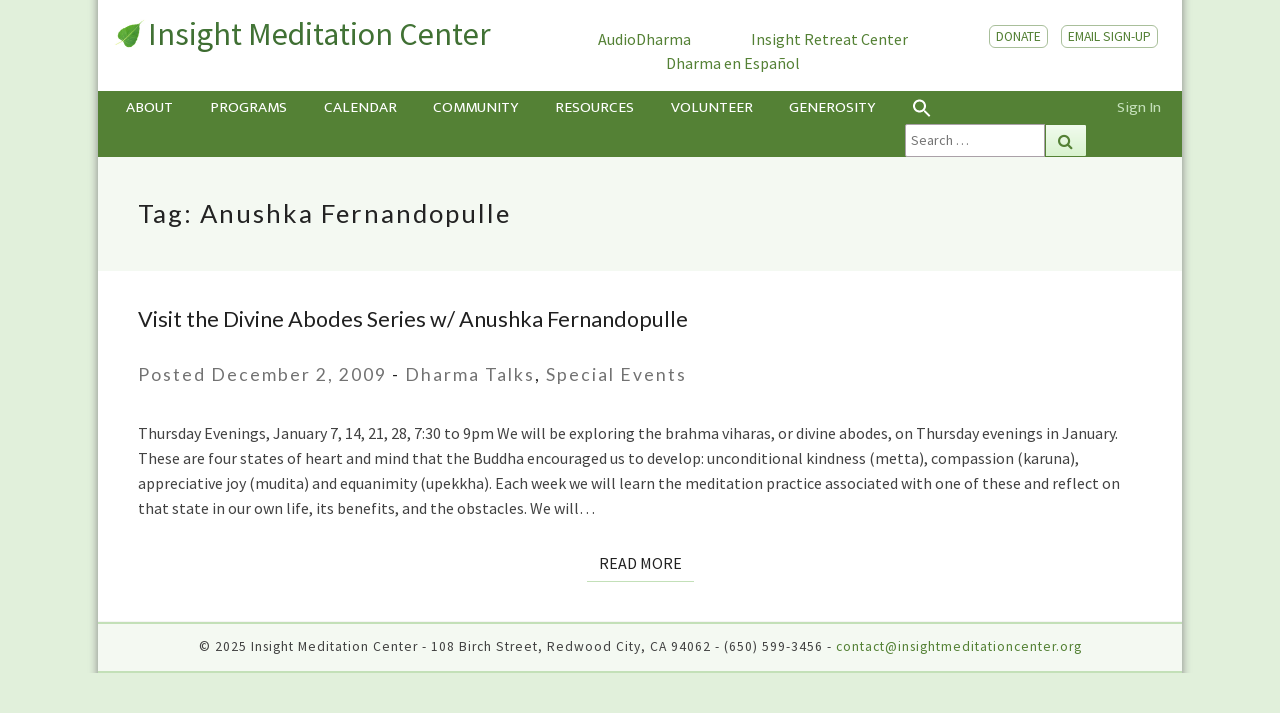

--- FILE ---
content_type: text/html; charset=UTF-8
request_url: https://www.insightmeditationcenter.org/tag/anushka-fernandopulle/
body_size: 16621
content:
<!DOCTYPE html>

<!--[if IE 8]>
  <html id="ie8" lang="en-US">
<![endif]-->
<!--[if !(IE 8) ]><!-->
<html lang="en-US">
  <!--<![endif]-->
  <head>
    <meta charset="UTF-8" />
    <meta name="viewport" content="width=device-width" />
    <link rel="profile" href="http://gmpg.org/xfn/11" />
    <link rel="pingback" href="https://www.insightmeditationcenter.org/xmlrpc.php" />
    <link rel="stylesheet" href="https://fonts.googleapis.com/css?family=Neuton:extra-light,light,regular">
    <link href="https://fonts.googleapis.com/css?family=Mukta+Vaani:extra-light,light,regular" rel="stylesheet">
    <link href="https://fonts.googleapis.com/css?family=Crimson+Text" rel="stylesheet">
    <!-- START FAVICONS -->
    <link rel="apple-touch-icon" sizes="180x180" href="/apple-touch-icon.png?v=WG2NEYlv2G">
    <link rel="icon" type="image/png" sizes="32x32" href="/favicon-32x32.png?v=WG2NEYlv2G">
    <link rel="icon" type="image/png" sizes="16x16" href="/favicon-16x16.png?v=WG2NEYlv2G">
    <link rel="manifest" href="/site.webmanifest?v=WG2NEYlv2G" crossorigin="use-credentials">
    <link rel="mask-icon" href="/safari-pinned-tab.svg?v=WG2NEYlv2G" color="#5bbad5">
    <link rel="shortcut icon" href="/favicon.ico?v=WG2NEYlv2G">
    <meta name="msapplication-TileColor" content="#da532c">
    <meta name="theme-color" content="#ffffff">
    <!-- END FAVICONS -->
    <title>Anushka Fernandopulle &#8211; Insight Meditation Center</title>
<meta name='robots' content='max-image-preview:large' />
	<style>img:is([sizes="auto" i], [sizes^="auto," i]) { contain-intrinsic-size: 3000px 1500px }</style>
	<link rel='dns-prefetch' href='//stackpath.bootstrapcdn.com' />
<link rel='dns-prefetch' href='//unpkg.com' />
<link rel='dns-prefetch' href='//fonts.googleapis.com' />
<link rel="alternate" type="application/rss+xml" title="Insight Meditation Center &raquo; Feed" href="https://www.insightmeditationcenter.org/feed/" />
<link rel="alternate" type="application/rss+xml" title="Insight Meditation Center &raquo; Comments Feed" href="https://www.insightmeditationcenter.org/comments/feed/" />
<link rel="alternate" type="application/rss+xml" title="Insight Meditation Center &raquo; Anushka Fernandopulle Tag Feed" href="https://www.insightmeditationcenter.org/tag/anushka-fernandopulle/feed/" />
<script type="text/javascript">
/* <![CDATA[ */
window._wpemojiSettings = {"baseUrl":"https:\/\/s.w.org\/images\/core\/emoji\/16.0.1\/72x72\/","ext":".png","svgUrl":"https:\/\/s.w.org\/images\/core\/emoji\/16.0.1\/svg\/","svgExt":".svg","source":{"concatemoji":"https:\/\/www.insightmeditationcenter.org\/wp-includes\/js\/wp-emoji-release.min.js?ver=6.8.3"}};
/*! This file is auto-generated */
!function(s,n){var o,i,e;function c(e){try{var t={supportTests:e,timestamp:(new Date).valueOf()};sessionStorage.setItem(o,JSON.stringify(t))}catch(e){}}function p(e,t,n){e.clearRect(0,0,e.canvas.width,e.canvas.height),e.fillText(t,0,0);var t=new Uint32Array(e.getImageData(0,0,e.canvas.width,e.canvas.height).data),a=(e.clearRect(0,0,e.canvas.width,e.canvas.height),e.fillText(n,0,0),new Uint32Array(e.getImageData(0,0,e.canvas.width,e.canvas.height).data));return t.every(function(e,t){return e===a[t]})}function u(e,t){e.clearRect(0,0,e.canvas.width,e.canvas.height),e.fillText(t,0,0);for(var n=e.getImageData(16,16,1,1),a=0;a<n.data.length;a++)if(0!==n.data[a])return!1;return!0}function f(e,t,n,a){switch(t){case"flag":return n(e,"\ud83c\udff3\ufe0f\u200d\u26a7\ufe0f","\ud83c\udff3\ufe0f\u200b\u26a7\ufe0f")?!1:!n(e,"\ud83c\udde8\ud83c\uddf6","\ud83c\udde8\u200b\ud83c\uddf6")&&!n(e,"\ud83c\udff4\udb40\udc67\udb40\udc62\udb40\udc65\udb40\udc6e\udb40\udc67\udb40\udc7f","\ud83c\udff4\u200b\udb40\udc67\u200b\udb40\udc62\u200b\udb40\udc65\u200b\udb40\udc6e\u200b\udb40\udc67\u200b\udb40\udc7f");case"emoji":return!a(e,"\ud83e\udedf")}return!1}function g(e,t,n,a){var r="undefined"!=typeof WorkerGlobalScope&&self instanceof WorkerGlobalScope?new OffscreenCanvas(300,150):s.createElement("canvas"),o=r.getContext("2d",{willReadFrequently:!0}),i=(o.textBaseline="top",o.font="600 32px Arial",{});return e.forEach(function(e){i[e]=t(o,e,n,a)}),i}function t(e){var t=s.createElement("script");t.src=e,t.defer=!0,s.head.appendChild(t)}"undefined"!=typeof Promise&&(o="wpEmojiSettingsSupports",i=["flag","emoji"],n.supports={everything:!0,everythingExceptFlag:!0},e=new Promise(function(e){s.addEventListener("DOMContentLoaded",e,{once:!0})}),new Promise(function(t){var n=function(){try{var e=JSON.parse(sessionStorage.getItem(o));if("object"==typeof e&&"number"==typeof e.timestamp&&(new Date).valueOf()<e.timestamp+604800&&"object"==typeof e.supportTests)return e.supportTests}catch(e){}return null}();if(!n){if("undefined"!=typeof Worker&&"undefined"!=typeof OffscreenCanvas&&"undefined"!=typeof URL&&URL.createObjectURL&&"undefined"!=typeof Blob)try{var e="postMessage("+g.toString()+"("+[JSON.stringify(i),f.toString(),p.toString(),u.toString()].join(",")+"));",a=new Blob([e],{type:"text/javascript"}),r=new Worker(URL.createObjectURL(a),{name:"wpTestEmojiSupports"});return void(r.onmessage=function(e){c(n=e.data),r.terminate(),t(n)})}catch(e){}c(n=g(i,f,p,u))}t(n)}).then(function(e){for(var t in e)n.supports[t]=e[t],n.supports.everything=n.supports.everything&&n.supports[t],"flag"!==t&&(n.supports.everythingExceptFlag=n.supports.everythingExceptFlag&&n.supports[t]);n.supports.everythingExceptFlag=n.supports.everythingExceptFlag&&!n.supports.flag,n.DOMReady=!1,n.readyCallback=function(){n.DOMReady=!0}}).then(function(){return e}).then(function(){var e;n.supports.everything||(n.readyCallback(),(e=n.source||{}).concatemoji?t(e.concatemoji):e.wpemoji&&e.twemoji&&(t(e.twemoji),t(e.wpemoji)))}))}((window,document),window._wpemojiSettings);
/* ]]> */
</script>
<link rel='stylesheet' id='dashicons-css' href='https://www.insightmeditationcenter.org/wp-includes/css/dashicons.min.css?ver=6.8.3' type='text/css' media='all' />
<link rel='stylesheet' id='theme-my-login-css' href='https://www.insightmeditationcenter.org/wp-content/plugins/theme-my-login/theme-my-login.css?ver=6.4.16' type='text/css' media='all' />
<style id='wp-emoji-styles-inline-css' type='text/css'>

	img.wp-smiley, img.emoji {
		display: inline !important;
		border: none !important;
		box-shadow: none !important;
		height: 1em !important;
		width: 1em !important;
		margin: 0 0.07em !important;
		vertical-align: -0.1em !important;
		background: none !important;
		padding: 0 !important;
	}
</style>
<link rel='stylesheet' id='wp-block-library-css' href='https://www.insightmeditationcenter.org/wp-includes/css/dist/block-library/style.min.css?ver=6.8.3' type='text/css' media='all' />
<style id='classic-theme-styles-inline-css' type='text/css'>
/*! This file is auto-generated */
.wp-block-button__link{color:#fff;background-color:#32373c;border-radius:9999px;box-shadow:none;text-decoration:none;padding:calc(.667em + 2px) calc(1.333em + 2px);font-size:1.125em}.wp-block-file__button{background:#32373c;color:#fff;text-decoration:none}
</style>
<style id='global-styles-inline-css' type='text/css'>
:root{--wp--preset--aspect-ratio--square: 1;--wp--preset--aspect-ratio--4-3: 4/3;--wp--preset--aspect-ratio--3-4: 3/4;--wp--preset--aspect-ratio--3-2: 3/2;--wp--preset--aspect-ratio--2-3: 2/3;--wp--preset--aspect-ratio--16-9: 16/9;--wp--preset--aspect-ratio--9-16: 9/16;--wp--preset--color--black: #000000;--wp--preset--color--cyan-bluish-gray: #abb8c3;--wp--preset--color--white: #ffffff;--wp--preset--color--pale-pink: #f78da7;--wp--preset--color--vivid-red: #cf2e2e;--wp--preset--color--luminous-vivid-orange: #ff6900;--wp--preset--color--luminous-vivid-amber: #fcb900;--wp--preset--color--light-green-cyan: #7bdcb5;--wp--preset--color--vivid-green-cyan: #00d084;--wp--preset--color--pale-cyan-blue: #8ed1fc;--wp--preset--color--vivid-cyan-blue: #0693e3;--wp--preset--color--vivid-purple: #9b51e0;--wp--preset--gradient--vivid-cyan-blue-to-vivid-purple: linear-gradient(135deg,rgba(6,147,227,1) 0%,rgb(155,81,224) 100%);--wp--preset--gradient--light-green-cyan-to-vivid-green-cyan: linear-gradient(135deg,rgb(122,220,180) 0%,rgb(0,208,130) 100%);--wp--preset--gradient--luminous-vivid-amber-to-luminous-vivid-orange: linear-gradient(135deg,rgba(252,185,0,1) 0%,rgba(255,105,0,1) 100%);--wp--preset--gradient--luminous-vivid-orange-to-vivid-red: linear-gradient(135deg,rgba(255,105,0,1) 0%,rgb(207,46,46) 100%);--wp--preset--gradient--very-light-gray-to-cyan-bluish-gray: linear-gradient(135deg,rgb(238,238,238) 0%,rgb(169,184,195) 100%);--wp--preset--gradient--cool-to-warm-spectrum: linear-gradient(135deg,rgb(74,234,220) 0%,rgb(151,120,209) 20%,rgb(207,42,186) 40%,rgb(238,44,130) 60%,rgb(251,105,98) 80%,rgb(254,248,76) 100%);--wp--preset--gradient--blush-light-purple: linear-gradient(135deg,rgb(255,206,236) 0%,rgb(152,150,240) 100%);--wp--preset--gradient--blush-bordeaux: linear-gradient(135deg,rgb(254,205,165) 0%,rgb(254,45,45) 50%,rgb(107,0,62) 100%);--wp--preset--gradient--luminous-dusk: linear-gradient(135deg,rgb(255,203,112) 0%,rgb(199,81,192) 50%,rgb(65,88,208) 100%);--wp--preset--gradient--pale-ocean: linear-gradient(135deg,rgb(255,245,203) 0%,rgb(182,227,212) 50%,rgb(51,167,181) 100%);--wp--preset--gradient--electric-grass: linear-gradient(135deg,rgb(202,248,128) 0%,rgb(113,206,126) 100%);--wp--preset--gradient--midnight: linear-gradient(135deg,rgb(2,3,129) 0%,rgb(40,116,252) 100%);--wp--preset--font-size--small: 13px;--wp--preset--font-size--medium: 20px;--wp--preset--font-size--large: 36px;--wp--preset--font-size--x-large: 42px;--wp--preset--spacing--20: 0.44rem;--wp--preset--spacing--30: 0.67rem;--wp--preset--spacing--40: 1rem;--wp--preset--spacing--50: 1.5rem;--wp--preset--spacing--60: 2.25rem;--wp--preset--spacing--70: 3.38rem;--wp--preset--spacing--80: 5.06rem;--wp--preset--shadow--natural: 6px 6px 9px rgba(0, 0, 0, 0.2);--wp--preset--shadow--deep: 12px 12px 50px rgba(0, 0, 0, 0.4);--wp--preset--shadow--sharp: 6px 6px 0px rgba(0, 0, 0, 0.2);--wp--preset--shadow--outlined: 6px 6px 0px -3px rgba(255, 255, 255, 1), 6px 6px rgba(0, 0, 0, 1);--wp--preset--shadow--crisp: 6px 6px 0px rgba(0, 0, 0, 1);}:where(.is-layout-flex){gap: 0.5em;}:where(.is-layout-grid){gap: 0.5em;}body .is-layout-flex{display: flex;}.is-layout-flex{flex-wrap: wrap;align-items: center;}.is-layout-flex > :is(*, div){margin: 0;}body .is-layout-grid{display: grid;}.is-layout-grid > :is(*, div){margin: 0;}:where(.wp-block-columns.is-layout-flex){gap: 2em;}:where(.wp-block-columns.is-layout-grid){gap: 2em;}:where(.wp-block-post-template.is-layout-flex){gap: 1.25em;}:where(.wp-block-post-template.is-layout-grid){gap: 1.25em;}.has-black-color{color: var(--wp--preset--color--black) !important;}.has-cyan-bluish-gray-color{color: var(--wp--preset--color--cyan-bluish-gray) !important;}.has-white-color{color: var(--wp--preset--color--white) !important;}.has-pale-pink-color{color: var(--wp--preset--color--pale-pink) !important;}.has-vivid-red-color{color: var(--wp--preset--color--vivid-red) !important;}.has-luminous-vivid-orange-color{color: var(--wp--preset--color--luminous-vivid-orange) !important;}.has-luminous-vivid-amber-color{color: var(--wp--preset--color--luminous-vivid-amber) !important;}.has-light-green-cyan-color{color: var(--wp--preset--color--light-green-cyan) !important;}.has-vivid-green-cyan-color{color: var(--wp--preset--color--vivid-green-cyan) !important;}.has-pale-cyan-blue-color{color: var(--wp--preset--color--pale-cyan-blue) !important;}.has-vivid-cyan-blue-color{color: var(--wp--preset--color--vivid-cyan-blue) !important;}.has-vivid-purple-color{color: var(--wp--preset--color--vivid-purple) !important;}.has-black-background-color{background-color: var(--wp--preset--color--black) !important;}.has-cyan-bluish-gray-background-color{background-color: var(--wp--preset--color--cyan-bluish-gray) !important;}.has-white-background-color{background-color: var(--wp--preset--color--white) !important;}.has-pale-pink-background-color{background-color: var(--wp--preset--color--pale-pink) !important;}.has-vivid-red-background-color{background-color: var(--wp--preset--color--vivid-red) !important;}.has-luminous-vivid-orange-background-color{background-color: var(--wp--preset--color--luminous-vivid-orange) !important;}.has-luminous-vivid-amber-background-color{background-color: var(--wp--preset--color--luminous-vivid-amber) !important;}.has-light-green-cyan-background-color{background-color: var(--wp--preset--color--light-green-cyan) !important;}.has-vivid-green-cyan-background-color{background-color: var(--wp--preset--color--vivid-green-cyan) !important;}.has-pale-cyan-blue-background-color{background-color: var(--wp--preset--color--pale-cyan-blue) !important;}.has-vivid-cyan-blue-background-color{background-color: var(--wp--preset--color--vivid-cyan-blue) !important;}.has-vivid-purple-background-color{background-color: var(--wp--preset--color--vivid-purple) !important;}.has-black-border-color{border-color: var(--wp--preset--color--black) !important;}.has-cyan-bluish-gray-border-color{border-color: var(--wp--preset--color--cyan-bluish-gray) !important;}.has-white-border-color{border-color: var(--wp--preset--color--white) !important;}.has-pale-pink-border-color{border-color: var(--wp--preset--color--pale-pink) !important;}.has-vivid-red-border-color{border-color: var(--wp--preset--color--vivid-red) !important;}.has-luminous-vivid-orange-border-color{border-color: var(--wp--preset--color--luminous-vivid-orange) !important;}.has-luminous-vivid-amber-border-color{border-color: var(--wp--preset--color--luminous-vivid-amber) !important;}.has-light-green-cyan-border-color{border-color: var(--wp--preset--color--light-green-cyan) !important;}.has-vivid-green-cyan-border-color{border-color: var(--wp--preset--color--vivid-green-cyan) !important;}.has-pale-cyan-blue-border-color{border-color: var(--wp--preset--color--pale-cyan-blue) !important;}.has-vivid-cyan-blue-border-color{border-color: var(--wp--preset--color--vivid-cyan-blue) !important;}.has-vivid-purple-border-color{border-color: var(--wp--preset--color--vivid-purple) !important;}.has-vivid-cyan-blue-to-vivid-purple-gradient-background{background: var(--wp--preset--gradient--vivid-cyan-blue-to-vivid-purple) !important;}.has-light-green-cyan-to-vivid-green-cyan-gradient-background{background: var(--wp--preset--gradient--light-green-cyan-to-vivid-green-cyan) !important;}.has-luminous-vivid-amber-to-luminous-vivid-orange-gradient-background{background: var(--wp--preset--gradient--luminous-vivid-amber-to-luminous-vivid-orange) !important;}.has-luminous-vivid-orange-to-vivid-red-gradient-background{background: var(--wp--preset--gradient--luminous-vivid-orange-to-vivid-red) !important;}.has-very-light-gray-to-cyan-bluish-gray-gradient-background{background: var(--wp--preset--gradient--very-light-gray-to-cyan-bluish-gray) !important;}.has-cool-to-warm-spectrum-gradient-background{background: var(--wp--preset--gradient--cool-to-warm-spectrum) !important;}.has-blush-light-purple-gradient-background{background: var(--wp--preset--gradient--blush-light-purple) !important;}.has-blush-bordeaux-gradient-background{background: var(--wp--preset--gradient--blush-bordeaux) !important;}.has-luminous-dusk-gradient-background{background: var(--wp--preset--gradient--luminous-dusk) !important;}.has-pale-ocean-gradient-background{background: var(--wp--preset--gradient--pale-ocean) !important;}.has-electric-grass-gradient-background{background: var(--wp--preset--gradient--electric-grass) !important;}.has-midnight-gradient-background{background: var(--wp--preset--gradient--midnight) !important;}.has-small-font-size{font-size: var(--wp--preset--font-size--small) !important;}.has-medium-font-size{font-size: var(--wp--preset--font-size--medium) !important;}.has-large-font-size{font-size: var(--wp--preset--font-size--large) !important;}.has-x-large-font-size{font-size: var(--wp--preset--font-size--x-large) !important;}
:where(.wp-block-post-template.is-layout-flex){gap: 1.25em;}:where(.wp-block-post-template.is-layout-grid){gap: 1.25em;}
:where(.wp-block-columns.is-layout-flex){gap: 2em;}:where(.wp-block-columns.is-layout-grid){gap: 2em;}
:root :where(.wp-block-pullquote){font-size: 1.5em;line-height: 1.6;}
</style>
<link rel='stylesheet' id='ivory-search-styles-css' href='https://www.insightmeditationcenter.org/wp-content/plugins/add-search-to-menu/public/css/ivory-search.min.css?ver=5.5.11' type='text/css' media='all' />
<link rel='stylesheet' id='bootstrap-css' href='https://stackpath.bootstrapcdn.com/bootstrap/4.3.1/css/bootstrap.min.css?ver=6.8.3' type='text/css' media='all' />
<link rel='stylesheet' id='font-awesome-css' href='https://stackpath.bootstrapcdn.com/font-awesome/4.7.0/css/font-awesome.min.css?ver=6.8.3' type='text/css' media='all' />
<link rel='stylesheet' id='nisarg-style-css' href='https://www.insightmeditationcenter.org/wp-content/themes/nisarg-child/style.css?ver=1754254747' type='text/css' media='' />
<style id='nisarg-style-inline-css' type='text/css'>
	/* Color Scheme */

	/* Accent Color */

	a:active,
	a:hover,
	a:focus {
	    color: #c3e0b8;
	}

	.main-navigation .primary-menu > li > a:hover, .main-navigation .primary-menu > li > a:focus {
		color: #c3e0b8;
	}
	
	.main-navigation .primary-menu .sub-menu .current_page_item > a,
	.main-navigation .primary-menu .sub-menu .current-menu-item > a {
		color: #c3e0b8;
	}
	.main-navigation .primary-menu .sub-menu .current_page_item > a:hover,
	.main-navigation .primary-menu .sub-menu .current_page_item > a:focus,
	.main-navigation .primary-menu .sub-menu .current-menu-item > a:hover,
	.main-navigation .primary-menu .sub-menu .current-menu-item > a:focus {
		background-color: #fff;
		color: #c3e0b8;
	}
	.dropdown-toggle:hover,
	.dropdown-toggle:focus {
		color: #c3e0b8;
	}
	.pagination .current,
	.dark .pagination .current {
		background-color: #c3e0b8;
		border: 1px solid #c3e0b8;
	}
	blockquote {
		border-color: #c3e0b8;
	}
	@media (min-width: 768px){
		.main-navigation .primary-menu > .current_page_item > a,
		.main-navigation .primary-menu > .current_page_item > a:hover,
		.main-navigation .primary-menu > .current_page_item > a:focus,
		.main-navigation .primary-menu > .current-menu-item > a,
		.main-navigation .primary-menu > .current-menu-item > a:hover,
		.main-navigation .primary-menu > .current-menu-item > a:focus,
		.main-navigation .primary-menu > .current_page_ancestor > a,
		.main-navigation .primary-menu > .current_page_ancestor > a:hover,
		.main-navigation .primary-menu > .current_page_ancestor > a:focus,
		.main-navigation .primary-menu > .current-menu-ancestor > a,
		.main-navigation .primary-menu > .current-menu-ancestor > a:hover,
		.main-navigation .primary-menu > .current-menu-ancestor > a:focus {
			border-top: 4px solid #c3e0b8;
		}
		.main-navigation ul ul a:hover,
		.main-navigation ul ul a.focus {
			color: #fff;
			background-color: #c3e0b8;
		}
	}

	.main-navigation .primary-menu > .open > a, .main-navigation .primary-menu > .open > a:hover, .main-navigation .primary-menu > .open > a:focus {
		color: #c3e0b8;
	}

	.main-navigation .primary-menu > li > .sub-menu  li > a:hover,
	.main-navigation .primary-menu > li > .sub-menu  li > a:focus {
		color: #fff;
		background-color: #c3e0b8;
	}

	@media (max-width: 767px) {
		.main-navigation .primary-menu .open .sub-menu > li > a:hover {
			color: #fff;
			background-color: #c3e0b8;
		}
	}

	.sticky-post{
		color: #fff;
	    background: #c3e0b8; 
	}
	
	.entry-title a:hover,
	.entry-title a:focus{
	    color: #c3e0b8;
	}

	.entry-header .entry-meta::after{
	    background: #c3e0b8;
	}

	.fa {
		color: #c3e0b8;
	}

	.btn-default{
		border-bottom: 1px solid #c3e0b8;
	}

	.btn-default:hover, .btn-default:focus{
	    border-bottom: 1px solid #c3e0b8;
	    background-color: #c3e0b8;
	}

	.nav-previous:hover, .nav-next:hover{
	    border: 1px solid #c3e0b8;
	    background-color: #c3e0b8;
	}

	.next-post a:hover,.prev-post a:hover{
	    color: #c3e0b8;
	}

	.posts-navigation .next-post a:hover .fa, .posts-navigation .prev-post a:hover .fa{
	    color: #c3e0b8;
	}


	#secondary .widget-title::after{
		position: absolute;
	    width: 50px;
	    display: block;
	    height: 4px;    
	    bottom: -15px;
		background-color: #c3e0b8;
	    content: "";
	}

	#secondary .widget a:hover,
	#secondary .widget a:focus,
	.dark #secondary .widget #recentcomments a:hover,
	.dark #secondary .widget #recentcomments a:focus {
		color: #c3e0b8;
	}

	#secondary .widget_calendar tbody a {
		color: #fff;
		padding: 0.2em;
	    background-color: #c3e0b8;
	}

	#secondary .widget_calendar tbody a:hover{
		color: #fff;
	    padding: 0.2em;
	    background-color: #c3e0b8;  
	}	

	.dark .comment-respond #submit,
	.dark .main-navigation .menu-toggle:hover, 
	.dark .main-navigation .menu-toggle:focus,
	.dark html input[type="button"], 
	.dark input[type="reset"], 
	.dark input[type="submit"] {
		background: #c3e0b8;
		color: #fff;
	}
	
	.dark a {
		color: #c3e0b8;
	}

</style>
<link rel='stylesheet' id='imcstyles-css' href='https://www.insightmeditationcenter.org/wp-content/themes/nisarg-child/imc.css?ver=1754254747' type='text/css' media='' />
<link rel='stylesheet' id='donate-css' href='https://www.insightmeditationcenter.org/wp-content/themes/nisarg-child/donate.css?ver=1754254747' type='text/css' media='' />
<link rel='stylesheet' id='nisarg-google-fonts-css' href='https://fonts.googleapis.com/css?family=Source+Sans+Pro%3A400%2C700%7CLato%3A400&#038;display=swap' type='text/css' media='all' />
<link rel='stylesheet' id='simcal-qtip-css' href='https://www.insightmeditationcenter.org/wp-content/plugins/google-calendar-events/assets/generated/vendor/jquery.qtip.min.css?ver=3.2.4' type='text/css' media='all' />
<link rel='stylesheet' id='simcal-default-calendar-grid-css' href='https://www.insightmeditationcenter.org/wp-content/plugins/google-calendar-events/assets/generated/default-calendar-grid.min.css?ver=3.2.4' type='text/css' media='all' />
<link rel='stylesheet' id='simcal-default-calendar-list-css' href='https://www.insightmeditationcenter.org/wp-content/plugins/google-calendar-events/assets/generated/default-calendar-list.min.css?ver=3.2.4' type='text/css' media='all' />
<link rel='stylesheet' id='fullcalendar-css' href='https://www.insightmeditationcenter.org/wp-content/plugins/simple-calendar-fullcalendar/assets/generated/vendor/fullcalendar.min.css?ver=3.2.4' type='text/css' media='all' />
<link rel='stylesheet' id='simcal-tooltip-css' href='https://www.insightmeditationcenter.org/wp-content/plugins/simple-calendar-fullcalendar/assets/generated/vendor/tooltip.css?ver=3.2.4' type='text/css' media='all' />
<link rel='stylesheet' id='simcal-fullcal-grid-css' href='https://www.insightmeditationcenter.org/wp-content/plugins/simple-calendar-fullcalendar/assets/generated/fullcalendar-grid.min.css?ver=3.2.4' type='text/css' media='all' />
<link rel='stylesheet' id='__EPYT__style-css' href='https://www.insightmeditationcenter.org/wp-content/plugins/youtube-embed-plus-pro/styles/ytprefs.min.css?ver=14.2.3' type='text/css' media='all' />
<style id='__EPYT__style-inline-css' type='text/css'>

                .epyt-gallery-thumb {
                        width: 20%;
                }
                
</style>
<link rel='stylesheet' id='__disptype__-css' href='https://www.insightmeditationcenter.org/wp-content/plugins/youtube-embed-plus-pro/scripts/lity.min.css?ver=14.2.3' type='text/css' media='all' />
<link rel='stylesheet' id='__dyntype__-css' href='https://www.insightmeditationcenter.org/wp-content/plugins/youtube-embed-plus-pro/scripts/embdyn.min.css?ver=14.2.3' type='text/css' media='all' />
<link rel='stylesheet' id='wp-add-custom-css-css' href='https://www.insightmeditationcenter.org?display_custom_css=css&#038;ver=6.8.3' type='text/css' media='all' />
<script type="text/javascript" src="https://www.insightmeditationcenter.org/wp-includes/js/dist/hooks.min.js?ver=4d63a3d491d11ffd8ac6" id="wp-hooks-js"></script>
<script type="text/javascript" id="say-what-js-js-extra">
/* <![CDATA[ */
var say_what_data = {"replacements":{"theme-my-login|Check your email for your new password.|":"Please check your email and follow the link there to set your password."}};
/* ]]> */
</script>
<script type="text/javascript" src="https://www.insightmeditationcenter.org/wp-content/plugins/say-what/assets/build/frontend.js?ver=fd31684c45e4d85aeb4e" id="say-what-js-js"></script>
<script type="text/javascript" src="https://www.insightmeditationcenter.org/wp-includes/js/jquery/jquery.min.js?ver=3.7.1" id="jquery-core-js"></script>
<script type="text/javascript" src="https://www.insightmeditationcenter.org/wp-includes/js/jquery/jquery-migrate.min.js?ver=3.4.1" id="jquery-migrate-js"></script>
<script type="text/javascript" src="https://www.insightmeditationcenter.org/wp-content/plugins/theme-my-login/modules/themed-profiles/themed-profiles.js?ver=6.8.3" id="tml-themed-profiles-js"></script>
<script type="text/javascript" src="https://www.insightmeditationcenter.org/wp-content/themes/nisarg-child/js/donate.js?ver=1754254747" id="donate-js-js"></script>
<!--[if lt IE 9]>
<script type="text/javascript" src="https://www.insightmeditationcenter.org/wp-content/themes/nisarg/js/html5shiv.js?ver=3.7.3" id="html5shiv-js"></script>
<![endif]-->
<script type="text/javascript" src="https://www.insightmeditationcenter.org/wp-content/plugins/youtube-embed-plus-pro/scripts/lity.min.js?ver=14.2.3" id="__dispload__-js"></script>
<script type="text/javascript" id="__ytprefs__-js-extra">
/* <![CDATA[ */
var _EPYT_ = {"ajaxurl":"https:\/\/www.insightmeditationcenter.org\/wp-admin\/admin-ajax.php","security":"fdc3ecf05c","gallery_scrolloffset":"20","eppathtoscripts":"https:\/\/www.insightmeditationcenter.org\/wp-content\/plugins\/youtube-embed-plus-pro\/scripts\/","eppath":"https:\/\/www.insightmeditationcenter.org\/wp-content\/plugins\/youtube-embed-plus-pro\/","epresponsiveselector":"[\"iframe.__youtube_prefs__\"]","epdovol":"1","version":"14.2.3","evselector":"iframe.__youtube_prefs__[src], iframe[src*=\"youtube.com\/embed\/\"], iframe[src*=\"youtube-nocookie.com\/embed\/\"]","ajax_compat":"","maxres_facade":"eager","ytapi_load":"light","pause_others":"1","stopMobileBuffer":"1","facade_mode":"","not_live_on_channel":"1","not_live_showtime":"180"};
/* ]]> */
</script>
<script type="text/javascript" src="https://www.insightmeditationcenter.org/wp-content/plugins/youtube-embed-plus-pro/scripts/ytprefs.min.js?ver=14.2.3" id="__ytprefs__-js"></script>
<script type="text/javascript" src="https://www.insightmeditationcenter.org/wp-content/plugins/youtube-embed-plus-pro/scripts/embdyn.min.js?ver=14.2.3" id="__dynload__-js"></script>
<link rel="https://api.w.org/" href="https://www.insightmeditationcenter.org/wp-json/" /><link rel="alternate" title="JSON" type="application/json" href="https://www.insightmeditationcenter.org/wp-json/wp/v2/tags/61" /><link rel="EditURI" type="application/rsd+xml" title="RSD" href="https://www.insightmeditationcenter.org/xmlrpc.php?rsd" />
<meta name="generator" content="WordPress 6.8.3" />

<style type="text/css">
        .site-header { background: ; }
</style>


	<style type="text/css">
		body,
		button,
		input,
		select,
		textarea {
		    font-family:  'Source Sans Pro',-apple-system,BlinkMacSystemFont,"Segoe UI",Roboto,Oxygen-Sans,Ubuntu,Cantarell,"Helvetica Neue",sans-serif;
		    font-weight: 400;
		    font-style: normal; 
		}
		h1,h2,h3,h4,h5,h6 {
	    	font-family: 'Lato',-apple-system,BlinkMacSystemFont,"Segoe UI",Roboto,Oxygen-Sans,Ubuntu,Cantarell,"Helvetica Neue",sans-serif;
	    	font-weight: 400;
	    	font-style: normal;
	    }
	    .navbar-brand,
	    #site-navigation.main-navigation ul {
	    	font-family: 'Source Sans Pro',-apple-system,BlinkMacSystemFont,"Segoe UI",Roboto,Oxygen-Sans,Ubuntu,Cantarell,"Helvetica Neue",sans-serif;
	    }
	    #site-navigation.main-navigation ul {
	    	font-weight: 400;
	    	font-style: normal;
	    }
	</style>

			<style type="text/css" id="nisarg-header-css">
					.site-header{
				-webkit-box-shadow: 0px 0px 1px 1px rgba(182,182,182,0.3);
		    	-moz-box-shadow: 0px 0px 1px 1px rgba(182,182,182,0.3);
		    	-o-box-shadow: 0px 0px 1px 1px rgba(182,182,182,0.3);
		    	box-shadow: 0px 0px 1px 1px rgba(182,182,182,0.3);
			}
			.site-header {
				display: none;
    			}
				@media (max-width: 767px) {
					.site-header {
						height: 200px;
					}
				}
				@media (max-width: 359px) {
					.site-header {
						height: 150px;
					}
				}
					.site-header .home-link {
				min-height: 0;
			}
					</style>
		  </head>

  <!-- Global site tag (gtag.js) - Google Analytics -->
  <script type="text/javascript">
    if (document.location.hostname == "www.insightmeditationcenter.org") {
      console.log("loading google analytics");
      var head = document.getElementsByTagName('head')[0];
      var js = document.createElement("script");
      js.type = "text/javascript";
      js.src = "https://www.googletagmanager.com/gtag/js?id=UA-165271682-2";
      head.appendChild(js);
      window.dataLayer = window.dataLayer || [];
      function gtag(){dataLayer.push(arguments);}
      gtag('js', new Date());
      gtag('config', 'UA-165271682-2');
    };
  </script>

  <body class="archive tag tag-anushka-fernandopulle tag-61 wp-embed-responsive wp-theme-nisarg wp-child-theme-nisarg-child nisarg group-blog">
    <div id="page" class="hfeed site container">
      <nav id="site-navigation" class="main-navigation navbar navbar-expand-md navbar-light fixed-top" role="navigation">
        <div class="row no-gutters sticky-nav hidden-xs">
          <div class="row no-gutters sticky-top hidden-lg hidden-md hidden-sm">
            <div class="col">
              <!-- Brand and toggle get grouped for better mobile display -->
              <div class="" id="navigation_menu">

                <div class="navbar-header">
                                      <button type="button" class="menu-toggle btn-navbar" data-toggle="collapse" data-target=".navbar-ex1-collapse">
                      <span class="sr-only">Toggle navigation</span>
                      <span class="icon-bar"></span>
                      <span class="icon-bar"></span>
                      <span class="icon-bar"></span>
                    </button>
                                    <div class="navbar-brand py-md-3 col-lg-5 d-md-inline-block">
                    <a class="" href="https://www.insightmeditationcenter.org/"><img src="https://www.insightmeditationcenter.org/wp-content/themes/nisarg-child/images/leaf.jpg">Insight Meditation Center</a>
                  </div>

                  <span class="header-links navbar-text d-inline-flex justify-content-around align-items-center align-self-center flex-wrap col-lg-6 py-md-3 px-md-6">
                    <span class="imc-top-menu"><a target="_blank" rel="noopener noreferrer" href="https://audiodharma.org/" class="navbar-link">AudioDharma</a></span>
                    <span class="imc-top-menu"><a target="_blank" rel="noopener noreferrer" href="https://www.insightretreatcenter.org/" class="navbar-link">Insight Retreat Center</a><br></span>
                    <span class="imc-top-menu-last"><a target="_self" href="/espanol/" class="navbar-link">Dharma en Espa&#241;ol</a></span>
                    <a href="https://www.insightmeditationcenter.org/donate" class="navbar-link navbar-action-link" id="donate-link" >Donate</a>
                    <a target="_blank" rel="noopener noreferrer" href="https://insightmeditationcenter.us1.list-manage.com/subscribe?u=173a7e720925d7c5362caa7dd&id=fc71dfa9fb" class="navbar-link navbar-action-link" id="email-link" >Email Sign-Up</a>
                  </span>

                </div><!-- .navbar-header -->

                <div class="collapse navbar-collapse navbar-ex1-collapse">

                  <div class="navbar-collapse"><ul id="menu-imc-main" class="primary-menu d-flex justify-content-around nav navbar-nav"><li id="menu-item-5838" class="menu-item menu-item-type-custom menu-item-object-custom menu-item-has-children menu-item-5838"><a>About</a>
<ul class="sub-menu">
	<li id="menu-item-5818" class="menu-item menu-item-type-post_type menu-item-object-page menu-item-5818"><a href="https://www.insightmeditationcenter.org/information-for-newcomers/">Information for Newcomers</a></li>
	<li id="menu-item-5817" class="menu-item menu-item-type-post_type menu-item-object-page menu-item-has-children menu-item-5817"><a href="https://www.insightmeditationcenter.org/about-imc/">About IMC</a>
	<ul class="sub-menu">
		<li id="menu-item-5828" class="menu-item menu-item-type-post_type menu-item-object-page menu-item-5828"><a href="https://www.insightmeditationcenter.org/vision/">Mission and Vision</a></li>
		<li id="menu-item-6995" class="menu-item menu-item-type-post_type menu-item-object-page menu-item-6995"><a href="https://www.insightmeditationcenter.org/finances/">Finances</a></li>
		<li id="menu-item-5865" class="menu-item menu-item-type-post_type menu-item-object-page menu-item-5865"><a href="https://www.insightmeditationcenter.org/history-of-imc-new/">History of IMC</a></li>
	</ul>
</li>
	<li id="menu-item-5887" class="menu-item menu-item-type-post_type menu-item-object-page menu-item-5887"><a href="https://www.insightmeditationcenter.org/teachers-and-dharma-leaders/">Teachers and Dharma Leaders</a></li>
	<li id="menu-item-5821" class="menu-item menu-item-type-post_type menu-item-object-page menu-item-5821"><a href="https://www.insightmeditationcenter.org/organizational-structure/">Organizational Structure</a></li>
	<li id="menu-item-6018" class="menu-item menu-item-type-post_type menu-item-object-page menu-item-6018"><a href="https://www.insightmeditationcenter.org/contact/">Contact and Directions</a></li>
	<li id="menu-item-5841" class="menu-item menu-item-type-post_type menu-item-object-page menu-item-5841"><a href="https://www.insightmeditationcenter.org/policies/">Policies</a></li>
	<li id="menu-item-11004" class="menu-item menu-item-type-post_type menu-item-object-page menu-item-11004"><a href="https://www.insightmeditationcenter.org/faq/">Frequently Asked Questions (FAQs)</a></li>
</ul>
</li>
<li id="menu-item-5813" class="menu-item menu-item-type-custom menu-item-object-custom menu-item-has-children menu-item-5813"><a>Programs</a>
<ul class="sub-menu">
	<li id="menu-item-5875" class="menu-item menu-item-type-post_type menu-item-object-page menu-item-5875"><a href="https://www.insightmeditationcenter.org/online-courses/">Ongoing Online Programs</a></li>
	<li id="menu-item-5884" class="menu-item menu-item-type-post_type menu-item-object-page menu-item-5884"><a href="https://www.insightmeditationcenter.org/special-upcoming-events/">Special and Yearlong Programs</a></li>
	<li id="menu-item-8527" class="menu-item menu-item-type-post_type menu-item-object-page menu-item-has-children menu-item-8527"><a href="https://www.insightmeditationcenter.org/imc-online-programs/">Video Recorded Programs</a>
	<ul class="sub-menu">
		<li id="menu-item-8808" class="menu-item menu-item-type-post_type menu-item-object-page menu-item-8808"><a href="https://www.insightmeditationcenter.org/video-recordings/">Video Recordings:</a></li>
		<li id="menu-item-8827" class="menu-item menu-item-type-post_type menu-item-object-page menu-item-8827"><a href="https://www.insightmeditationcenter.org/classes/">Intro to Meditation Classes</a></li>
		<li id="menu-item-8824" class="menu-item menu-item-type-post_type menu-item-object-page menu-item-8824"><a href="https://www.insightmeditationcenter.org/7am-guided-sit-talk/">7am Guided Sit &#038; Talk</a></li>
		<li id="menu-item-8826" class="menu-item menu-item-type-post_type menu-item-object-page menu-item-8826"><a href="https://www.insightmeditationcenter.org/sunday-morning-program/">Sunday Morning Program</a></li>
		<li id="menu-item-9620" class="menu-item menu-item-type-post_type menu-item-object-page menu-item-9620"><a href="https://www.insightmeditationcenter.org/monday-sit-talk/">Monday Night Sit &#038; Talk</a></li>
		<li id="menu-item-8825" class="menu-item menu-item-type-post_type menu-item-object-page menu-item-8825"><a href="https://www.insightmeditationcenter.org/happy-hour-sit-talk/">Happy Hour Sit &#038; Talk</a></li>
		<li id="menu-item-8823" class="menu-item menu-item-type-post_type menu-item-object-page menu-item-8823"><a href="https://www.insightmeditationcenter.org/wednesday-sit-dharmette/">Wednesday Sit &#038; Dharmette (now on Zoom)</a></li>
	</ul>
</li>
	<li id="menu-item-9266" class="menu-item menu-item-type-post_type menu-item-object-page menu-item-9266"><a href="https://www.insightmeditationcenter.org/dharma-support/">Dharma Support</a></li>
	<li id="menu-item-5881" class="menu-item menu-item-type-post_type menu-item-object-page menu-item-5881"><a href="https://www.insightmeditationcenter.org/regular-weekly-schedule/">Regular Weekly Schedule</a></li>
	<li id="menu-item-5877" class="menu-item menu-item-type-post_type menu-item-object-page menu-item-5877"><a href="https://www.insightmeditationcenter.org/programs-for-beginners/">Beginning Meditation Instruction</a></li>
	<li id="menu-item-5878" class="menu-item menu-item-type-post_type menu-item-object-page menu-item-5878"><a href="https://www.insightmeditationcenter.org/programs-overview/">Programs Overview</a></li>
	<li id="menu-item-6978" class="menu-item menu-item-type-custom menu-item-object-custom menu-item-6978"><a><div class="menu-separator"></div></a></li>
	<li id="menu-item-5855" class="menu-item menu-item-type-post_type menu-item-object-page menu-item-5855"><a href="https://www.insightmeditationcenter.org/daylong-meditation-retreats/">Daylong Meditation Retreats</a></li>
	<li id="menu-item-5874" class="menu-item menu-item-type-post_type menu-item-object-page menu-item-5874"><a href="https://www.insightmeditationcenter.org/non-residential-retreats/">Non-Residential Retreats</a></li>
	<li id="menu-item-5882" class="menu-item menu-item-type-post_type menu-item-object-page menu-item-5882"><a href="https://www.insightmeditationcenter.org/residential-retreats/">Residential Retreats</a></li>
	<li id="menu-item-7237" class="menu-item menu-item-type-custom menu-item-object-custom menu-item-7237"><a><div class="menu-separator"></div></a></li>
	<li id="menu-item-5822" class="menu-item menu-item-type-post_type menu-item-object-page menu-item-5822"><a href="https://www.insightmeditationcenter.org/youth-and-family-programs/">Youth and Family Programs</a></li>
	<li id="menu-item-7022" class="menu-item menu-item-type-post_type menu-item-object-page menu-item-7022"><a href="https://www.insightmeditationcenter.org/at-home-in-the-world-dharma-for-people-in-their-20s-and-30s/">Dharma for People in their 20s &#038; 30s</a></li>
	<li id="menu-item-6896" class="menu-item menu-item-type-post_type menu-item-object-page menu-item-has-children menu-item-6896"><a href="https://www.insightmeditationcenter.org/espanol/">Dharma en Español</a>
	<ul class="sub-menu">
		<li id="menu-item-6913" class="menu-item menu-item-type-post_type menu-item-object-page menu-item-6913"><a href="https://www.insightmeditationcenter.org/espanol/retiros-y-eventos-semanales/">Eventos Semanales</a></li>
		<li id="menu-item-13334" class="menu-item menu-item-type-post_type menu-item-object-page menu-item-13334"><a href="https://www.insightmeditationcenter.org/espanol/series-especiales/">Series Especiales</a></li>
		<li id="menu-item-11827" class="menu-item menu-item-type-post_type menu-item-object-page menu-item-11827"><a href="https://www.insightmeditationcenter.org/espanol/dharma-desde-latinoamerica/">Maestros colaboradores</a></li>
		<li id="menu-item-6928" class="menu-item menu-item-type-post_type menu-item-object-page menu-item-6928"><a href="https://www.insightmeditationcenter.org/espanol/recursos-dharma-en-espanol/">Recursos Dharma en Español</a></li>
		<li id="menu-item-6917" class="menu-item menu-item-type-post_type menu-item-object-page menu-item-6917"><a href="https://www.insightmeditationcenter.org/espanol/audiodharma-en-espanol/">AudioDharma en Español</a></li>
		<li id="menu-item-6899" class="menu-item menu-item-type-post_type menu-item-object-page menu-item-6899"><a href="https://www.insightmeditationcenter.org/espanol/traducciones/">Traducciones</a></li>
	</ul>
</li>
	<li id="menu-item-7236" class="menu-item menu-item-type-post_type menu-item-object-page menu-item-7236"><a href="https://www.insightmeditationcenter.org/programs/sati-center-for-buddhist-studies/">Sati Center for Buddhist Studies</a></li>
	<li id="menu-item-5823" class="menu-item menu-item-type-post_type menu-item-object-page menu-item-5823"><a href="https://www.insightmeditationcenter.org/yoga/">Yoga</a></li>
	<li id="menu-item-5868" class="menu-item menu-item-type-post_type menu-item-object-page menu-item-5868"><a href="https://www.insightmeditationcenter.org/lgbtqueer-sangha/">LGBTQIA2S+  Sangha</a></li>
</ul>
</li>
<li id="menu-item-7863" class="menu-item menu-item-type-custom menu-item-object-custom menu-item-has-children menu-item-7863"><a>Calendar</a>
<ul class="sub-menu">
	<li id="menu-item-7865" class="menu-item menu-item-type-post_type menu-item-object-page menu-item-7865"><a href="https://www.insightmeditationcenter.org/calendar/">Events Calendar</a></li>
	<li id="menu-item-7971" class="menu-item menu-item-type-post_type menu-item-object-page menu-item-7971"><a href="https://www.insightmeditationcenter.org/events-list/">Events List</a></li>
	<li id="menu-item-7859" class="menu-item menu-item-type-post_type menu-item-object-page menu-item-7859"><a href="https://www.insightmeditationcenter.org/special-events/">Upcoming Special Events</a></li>
	<li id="menu-item-13232" class="menu-item menu-item-type-custom menu-item-object-custom menu-item-13232"><a href="https://www.insightmeditationcenter.org/wp-content/uploads/2025/09/IMC_Newsletter_Fall_2025_Schedule.pdf">Oct to Dec Schedule of Events</a></li>
	<li id="menu-item-7878" class="menu-item menu-item-type-post_type menu-item-object-page menu-item-7878"><a href="https://www.insightmeditationcenter.org/regular-weekly-schedule/">Regular Weekly Schedule</a></li>
	<li id="menu-item-9237" class="menu-item menu-item-type-post_type menu-item-object-page menu-item-9237"><a href="https://www.insightmeditationcenter.org/dharma-friends/dharma-friends-events-calendar/">Dharma Friends Events Calendar</a></li>
</ul>
</li>
<li id="menu-item-5832" class="menu-item menu-item-type-custom menu-item-object-custom menu-item-has-children menu-item-5832"><a>Community</a>
<ul class="sub-menu">
	<li id="menu-item-5831" class="menu-item menu-item-type-post_type menu-item-object-page menu-item-5831"><a href="https://www.insightmeditationcenter.org/the-role-of-community/">The Role of Community</a></li>
	<li id="menu-item-10179" class="menu-item menu-item-type-post_type menu-item-object-post menu-item-10179"><a href="https://www.insightmeditationcenter.org/2021/05/imc-speaks-out-against-anti-asian-violence/">IMC Speaks Out Against Anti-Asian Violence</a></li>
	<li id="menu-item-12290" class="menu-item menu-item-type-post_type menu-item-object-page menu-item-12290"><a href="https://www.insightmeditationcenter.org/online-sunday-sangha/">Online Sunday Sangha</a></li>
	<li id="menu-item-8996" class="menu-item menu-item-type-post_type menu-item-object-page menu-item-8996"><a href="https://www.insightmeditationcenter.org/dharma-friends/">Dharma Friends</a></li>
	<li id="menu-item-9254" class="menu-item menu-item-type-post_type menu-item-object-page menu-item-9254"><a href="https://www.insightmeditationcenter.org/dharma-support/">Dharma Support</a></li>
	<li id="menu-item-10687" class="menu-item menu-item-type-post_type menu-item-object-page menu-item-10687"><a href="https://www.insightmeditationcenter.org/earthcare/">Earth Care Group</a></li>
	<li id="menu-item-5866" class="menu-item menu-item-type-post_type menu-item-object-page menu-item-5866"><a href="https://www.insightmeditationcenter.org/informal-gatherings/">Informal Gatherings</a></li>
	<li id="menu-item-5845" class="menu-item menu-item-type-post_type menu-item-object-page menu-item-has-children menu-item-5845"><a href="https://www.insightmeditationcenter.org/affinity-groups/">Affinity Groups</a>
	<ul class="sub-menu">
		<li id="menu-item-9896" class="menu-item menu-item-type-post_type menu-item-object-page menu-item-9896"><a href="https://www.insightmeditationcenter.org/affinity-groups/mindfulness-meditation-and-practice-circle-for-black-identified-practitioners/">Autumn 2024 Black Practitioners Meditation and Wisdom Circle with Anne Roise</a></li>
		<li id="menu-item-8352" class="menu-item menu-item-type-post_type menu-item-object-page menu-item-8352"><a href="https://www.insightmeditationcenter.org/dharma-circle-for-people-of-asian-background/">Dharma Circle for People of Asian Background</a></li>
		<li id="menu-item-5850" class="menu-item menu-item-type-post_type menu-item-object-page menu-item-5850"><a href="https://www.insightmeditationcenter.org/at-home-in-the-world-dharma-for-people-in-their-20s-and-30s/">Dharma for People in their 20s &#038; 30s</a></li>
		<li id="menu-item-6903" class="menu-item menu-item-type-post_type menu-item-object-page menu-item-6903"><a href="https://www.insightmeditationcenter.org/espanol/">Dharma en Español</a></li>
		<li id="menu-item-11793" class="menu-item menu-item-type-post_type menu-item-object-page menu-item-11793"><a href="https://www.insightmeditationcenter.org/lgbtqueer-sangha/">LGBTQIA2S+  Sangha</a></li>
		<li id="menu-item-11179" class="menu-item menu-item-type-post_type menu-item-object-page menu-item-11179"><a href="https://www.insightmeditationcenter.org/senior-sangha-group/">Senior Sangha</a></li>
		<li id="menu-item-8324" class="menu-item menu-item-type-post_type menu-item-object-page menu-item-8324"><a href="https://www.insightmeditationcenter.org/womens-circle-of-mindfulness/">Women’s Circle of Mindfulness</a></li>
	</ul>
</li>
	<li id="menu-item-5885" class="menu-item menu-item-type-post_type menu-item-object-page menu-item-has-children menu-item-5885"><a href="https://www.insightmeditationcenter.org/support-groups/">Support Groups</a>
	<ul class="sub-menu">
		<li id="menu-item-11183" class="menu-item menu-item-type-post_type menu-item-object-page menu-item-11183"><a href="https://www.insightmeditationcenter.org/buddhism-and-recovery-support-group/">Buddhism and Recovery</a></li>
		<li id="menu-item-11188" class="menu-item menu-item-type-post_type menu-item-object-page menu-item-11188"><a href="https://www.insightmeditationcenter.org/life-threatening-illnesses-and-chronic-health-challenges/">Life Threatening Illnesses and Chronic Health Challenges</a></li>
	</ul>
</li>
	<li id="menu-item-5872" class="menu-item menu-item-type-post_type menu-item-object-page menu-item-5872"><a href="https://www.insightmeditationcenter.org/neighborhood-dharma-discussion-groups/">Neighborhood Dharma Discussion Groups</a></li>
	<li id="menu-item-5853" class="menu-item menu-item-type-post_type menu-item-object-page menu-item-5853"><a href="https://www.insightmeditationcenter.org/karuna-council/">Karuna Council</a></li>
	<li id="menu-item-5849" class="menu-item menu-item-type-post_type menu-item-object-page menu-item-5849"><a href="https://www.insightmeditationcenter.org/associated-sitting-groups/">Other Insight Meditation Groups</a></li>
</ul>
</li>
<li id="menu-item-5840" class="menu-item menu-item-type-custom menu-item-object-custom menu-item-has-children menu-item-5840"><a>Resources</a>
<ul class="sub-menu">
	<li id="menu-item-8437" class="menu-item menu-item-type-post_type menu-item-object-page menu-item-8437"><a href="https://www.insightmeditationcenter.org/live-video/">Live Video Stream</a></li>
	<li id="menu-item-6554" class="menu-item menu-item-type-post_type menu-item-object-page menu-item-has-children menu-item-6554"><a href="https://www.insightmeditationcenter.org/video-dharma/">Video Dharma</a>
	<ul class="sub-menu">
		<li id="menu-item-11796" class="menu-item menu-item-type-post_type menu-item-object-page menu-item-11796"><a href="https://www.insightmeditationcenter.org/video-dharma/">About Video Dharma</a></li>
		<li id="menu-item-11797" class="menu-item menu-item-type-custom menu-item-object-custom menu-item-11797"><a href="https://www.audiodharma.org/series/12876">7am Sit &#038; Dharmette</a></li>
		<li id="menu-item-8647" class="menu-item menu-item-type-post_type menu-item-object-page menu-item-8647"><a href="https://www.insightmeditationcenter.org/featured-videos/">Featured Videos</a></li>
		<li id="menu-item-8650" class="menu-item menu-item-type-post_type menu-item-object-page menu-item-8650"><a href="https://www.insightmeditationcenter.org/guided-meditations/">Guided Meditations</a></li>
		<li id="menu-item-8643" class="menu-item menu-item-type-post_type menu-item-object-page menu-item-8643"><a href="https://www.insightmeditationcenter.org/dharma-talks-dharmettes/">Dharma Talks &#038; Dharmettes</a></li>
		<li id="menu-item-8759" class="menu-item menu-item-type-post_type menu-item-object-page menu-item-8759"><a href="https://www.insightmeditationcenter.org/classes/">Intro to Meditation Classes</a></li>
		<li id="menu-item-8646" class="menu-item menu-item-type-post_type menu-item-object-page menu-item-8646"><a href="https://www.insightmeditationcenter.org/classes-and-series/">Series: Short talks</a></li>
	</ul>
</li>
	<li id="menu-item-8637" class="menu-item menu-item-type-custom menu-item-object-custom menu-item-8637"><a href="#"><div class="menu-separator"></div></a></li>
	<li id="menu-item-6871" class="menu-item menu-item-type-custom menu-item-object-custom menu-item-6871"><a href="https://audiodharma.org">AudioDharma</a></li>
	<li id="menu-item-5848" class="menu-item menu-item-type-post_type menu-item-object-page menu-item-has-children menu-item-5848"><a href="https://www.insightmeditationcenter.org/written-dharma/">Written Dharma</a>
	<ul class="sub-menu">
		<li id="menu-item-5847" class="menu-item menu-item-type-post_type menu-item-object-page menu-item-5847"><a href="https://www.insightmeditationcenter.org/articles-by-gil-fronsdal/">Articles by Gil Fronsdal</a></li>
		<li id="menu-item-5846" class="menu-item menu-item-type-post_type menu-item-object-page menu-item-5846"><a href="https://www.insightmeditationcenter.org/articles-by-andrea-fella/">Articles by Andrea Fella</a></li>
		<li id="menu-item-5879" class="menu-item menu-item-type-post_type menu-item-object-page menu-item-5879"><a href="https://www.insightmeditationcenter.org/articles-by-gil-fronsdal/published-articles-interviews-and-commentaries-by-gil-fronsdal/">Published Articles by Gil Fronsdal</a></li>
		<li id="menu-item-7932" class="menu-item menu-item-type-post_type menu-item-object-page menu-item-7932"><a href="https://www.insightmeditationcenter.org/books-by-gil-fronsdal/">Books by Gil Fronsdal</a></li>
		<li id="menu-item-5860" class="menu-item menu-item-type-post_type menu-item-object-page menu-item-5860"><a href="https://www.insightmeditationcenter.org/dharma-stories-by-gil-fronsdal/">Dharma Stories by Gil Fronsdal</a></li>
		<li id="menu-item-7129" class="menu-item menu-item-type-custom menu-item-object-custom menu-item-7129"><a href="https://www.insightmeditationcenter.org/category/reflections-from-gil/">Reflections from Gil</a></li>
		<li id="menu-item-7939" class="menu-item menu-item-type-custom menu-item-object-custom menu-item-7939"><a href="#"><div class="menu-separator"></div></a></li>
		<li id="menu-item-5886" class="menu-item menu-item-type-post_type menu-item-object-page menu-item-5886"><a href="https://www.insightmeditationcenter.org/sutta-translations/">Sutta Translations</a></li>
		<li id="menu-item-5829" class="menu-item menu-item-type-post_type menu-item-object-page menu-item-5829"><a href="https://www.insightmeditationcenter.org/translations-of-articles/">Translations of Articles</a></li>
		<li id="menu-item-5830" class="menu-item menu-item-type-post_type menu-item-object-page menu-item-5830"><a href="https://www.insightmeditationcenter.org/transcribed-talks/">Transcribed Talks</a></li>
	</ul>
</li>
	<li id="menu-item-7869" class="menu-item menu-item-type-custom menu-item-object-custom menu-item-7869"><a href="#"><div class="menu-separator"></div></a></li>
	<li id="menu-item-5869" class="menu-item menu-item-type-post_type menu-item-object-page menu-item-has-children menu-item-5869"><a href="https://www.insightmeditationcenter.org/meditation-instruction/">Meditation Instruction</a>
	<ul class="sub-menu">
		<li id="menu-item-5867" class="menu-item menu-item-type-post_type menu-item-object-page menu-item-5867"><a href="https://www.insightmeditationcenter.org/introduction-to-mindfulness-meditation/">Introduction to Meditation</a></li>
		<li id="menu-item-5871" class="menu-item menu-item-type-post_type menu-item-object-page menu-item-5871"><a href="https://www.insightmeditationcenter.org/mindful-postures/">Mindful Postures</a></li>
		<li id="menu-item-5820" class="menu-item menu-item-type-post_type menu-item-object-page menu-item-5820"><a href="https://www.insightmeditationcenter.org/postures-for-meditation/">Postures for Meditation</a></li>
		<li id="menu-item-5826" class="menu-item menu-item-type-post_type menu-item-object-page menu-item-5826"><a href="https://www.insightmeditationcenter.org/walking-meditation-instruction/">Walking Meditation</a></li>
	</ul>
</li>
	<li id="menu-item-5873" class="menu-item menu-item-type-post_type menu-item-object-page menu-item-5873"><a href="https://www.insightmeditationcenter.org/newsletter/">Newsletter</a></li>
	<li id="menu-item-5880" class="menu-item menu-item-type-post_type menu-item-object-page menu-item-has-children menu-item-5880"><a href="https://www.insightmeditationcenter.org/recommended-books/">Recommended Books</a>
	<ul class="sub-menu">
		<li id="menu-item-5852" class="menu-item menu-item-type-post_type menu-item-object-page menu-item-5852"><a href="https://www.insightmeditationcenter.org/books-by-gil-fronsdal/">Books by Gil Fronsdal</a></li>
	</ul>
</li>
	<li id="menu-item-7870" class="menu-item menu-item-type-custom menu-item-object-custom menu-item-7870"><a href="#"><div class="menu-separator"></div></a></li>
	<li id="menu-item-5864" class="menu-item menu-item-type-post_type menu-item-object-page menu-item-5864"><a href="https://www.insightmeditationcenter.org/handouts-and-study-guides/">Handouts and Study Guides</a></li>
	<li id="menu-item-5859" class="menu-item menu-item-type-post_type menu-item-object-page menu-item-5859"><a href="https://www.insightmeditationcenter.org/dharma-lists-and-select-pali-terms/">Dharma Lists</a></li>
	<li id="menu-item-5870" class="menu-item menu-item-type-post_type menu-item-object-page menu-item-5870"><a href="https://www.insightmeditationcenter.org/meditation-timers/">Meditation Timers</a></li>
	<li id="menu-item-7274" class="menu-item menu-item-type-post_type menu-item-object-page menu-item-7274"><a href="https://www.insightmeditationcenter.org/links/">Other Groups</a></li>
</ul>
</li>
<li id="menu-item-7099" class="menu-item menu-item-type-post_type menu-item-object-page menu-item-7099"><a href="https://www.insightmeditationcenter.org/volunteer/">Volunteer</a></li>
<li id="menu-item-5839" class="menu-item menu-item-type-custom menu-item-object-custom menu-item-has-children menu-item-5839"><a>Generosity</a>
<ul class="sub-menu">
	<li id="menu-item-6867" class="menu-item menu-item-type-custom menu-item-object-custom menu-item-6867"><a href="https://www.insightmeditationcenter.org/donate/">Donate</a></li>
	<li id="menu-item-5888" class="menu-item menu-item-type-post_type menu-item-object-page menu-item-5888"><a href="https://www.insightmeditationcenter.org/the-practice-of-generosity/">The Practice of Generosity</a></li>
	<li id="menu-item-5862" class="menu-item menu-item-type-post_type menu-item-object-page menu-item-5862"><a href="https://www.insightmeditationcenter.org/financial-model/">IMC’s Financial Model</a></li>
</ul>
</li>
<li id="menu-item-7941" class="menu-item menu-item-type- menu-item-object-login menu-item-7941"><a href="https://www.insightmeditationcenter.org/login/?redirect_to=https%3A%2F%2Fwww.insightmeditationcenter.org%2Ftag%2Fanushka-fernandopulle%2F"><span id="sign-in-link" class="user-menu">Sign In</span></a></li>
<li class=" astm-search-menu is-menu is-dropdown menu-item"><a href="#" role="button" aria-label="Search Icon Link"><svg width="20" height="20" class="search-icon" role="img" viewBox="2 9 20 5" focusable="false" aria-label="Search">
						<path class="search-icon-path" d="M15.5 14h-.79l-.28-.27C15.41 12.59 16 11.11 16 9.5 16 5.91 13.09 3 9.5 3S3 5.91 3 9.5 5.91 16 9.5 16c1.61 0 3.09-.59 4.23-1.57l.27.28v.79l5 4.99L20.49 19l-4.99-5zm-6 0C7.01 14 5 11.99 5 9.5S7.01 5 9.5 5 14 7.01 14 9.5 11.99 14 9.5 14z"></path></svg></a>
<form role="search" method="get" class="search-form" action="https://www.insightmeditationcenter.org/">
	<label>
		<span class="screen-reader-text">Search for:</span>
		<input type="search" class="search-field" placeholder="Search &hellip;" value="" name="s" title="Search for:" /> 
	</label>
	<button type="submit" class="search-submit"><span class="screen-reader-text">Search</span></button>
</form>
</li></ul></div>
                </div>

              </div>
            </div><!-- col -->
          </div><!-- row -->
      </nav>
      <div id="cc_spacer"></div><!-- used to clear fixed navigation by the themes js -->
      <div class="row no-gutters site-header-row">
        <div class="col">
          <div class="site-header">
            <div class="site-branding">
              
            </div><!--.site-branding-->
          </div><!--.site-header-->
        </div><!-- col -->
      </div><!-- row -->

<div id="content" class="site-content archive-template">
	<div class="row no-gutters align-items-stretch">
		<div class="col content-area col-md-12">
				<main id="main" class="site-main" role="main">

					    					<div class="archive-page-title">
    						<h3>
    						    <h1>Tag: <span>Anushka Fernandopulle</span></h1>    						</h3>
		    		    </div>

    					        					
<article id="post-2311"  class="post-content post-2311 post type-post status-publish format-standard hentry category-dharma-talks category-special-events tag-anushka-fernandopulle wpautop">

	
	
	<header class="entry-header">

		<span class="screen-reader-text">Visit the Divine Abodes Series w/ Anushka Fernandopulle</span>

					<h2 class="entry-title">
				<a href="https://www.insightmeditationcenter.org/2009/12/visit-the-divine-abodes-series-w-anushka-fernandopulle/" rel="bookmark">Visit the Divine Abodes Series w/ Anushka Fernandopulle</a>
			</h2>
		
				<div class="entry-meta">
			<h5 class="entry-date"><a href="https://www.insightmeditationcenter.org/2009/12/visit-the-divine-abodes-series-w-anushka-fernandopulle/" title="12:10 pm" rel="bookmark"><time class="entry-date" datetime="2009-12-02T12:10:35-08:00" pubdate>Posted December 2, 2009 </time></a><span class="byline"><span class="sep"></span> - <a href="https://www.insightmeditationcenter.org/category/dharma-talks/" alt="View all posts in Dharma Talks">Dharma Talks</a>, <a href="https://www.insightmeditationcenter.org/category/events/special-events/" alt="View all posts in Special Events">Special Events</a></h5>
		</div><!-- .entry-meta -->
			</header><!-- .entry-header -->

	<div class="entry-summary">
		<p>Thursday Evenings, January 7, 14, 21, 28, 7:30 to 9pm We will be exploring the brahma viharas, or divine abodes, on Thursday evenings in January. These are four states of heart and mind that the Buddha encouraged us to develop: unconditional kindness (metta), compassion (karuna), appreciative joy (mudita) and equanimity (upekkha). Each week we will learn the meditation practice associated with one of these and reflect on that state in our own life, its benefits, and the obstacles. We will&#8230;</p>
<p class="read-more"><a class="btn btn-default" href="https://www.insightmeditationcenter.org/2009/12/visit-the-divine-abodes-series-w-anushka-fernandopulle/"> Read More<span class="screen-reader-text">  Read More</span></a></p>
	</div><!-- .entry-summary -->

	<footer class="entry-footer">
			</footer><!-- .entry-footer -->
</article><!-- #post-## -->
				        
				        
				    
				</main><!-- #main -->

		</div> <!--.col-->
			</div> <!--.row-->
</div><!-- #content -->


<div class="footer">
  <div class="row no-gutters menus">
          <div class="col-12 col-lg-4 footer-col">
        <div id="footer-left" class="footer-left widget-area" role="complementary">
          
		<div>
		<h2 class="rounded">Recent Posts</h2>
		<ul>
											<li>
					<a href="https://www.insightmeditationcenter.org/2025/11/saturday-nov-22-wise-speech-daylong-with-bruni-davila/">Saturday Nov 22: Wise Speech Daylong with bruni dávila</a>
									</li>
											<li>
					<a href="https://www.insightmeditationcenter.org/2025/11/yearend-letter-from-gil-4/">Year-End Letter from Gil</a>
									</li>
											<li>
					<a href="https://www.insightmeditationcenter.org/2025/11/sunday-dec-7-what-does-it-take-to-make-peace-in-a-violent-word-lessons-from-inside-prison-walls/">Special Sunday a.m,, Dec 7; What Does it Take to Make Peace in a Violent Word: Lessons from Inside Prison Walls.</a>
									</li>
											<li>
					<a href="https://www.insightmeditationcenter.org/2025/11/thanksgiving-potluck-at-imc/">Thanksgiving Potluck at IMC</a>
									</li>
											<li>
					<a href="https://www.insightmeditationcenter.org/2025/11/13372/">The Radiance of Emtpiness: Empty, Emptying and Emptiness in the Pali Suttas</a>
									</li>
					</ul>

		</div>        </div><!-- #primary-sidebar -->
      </div><!-- col -->
    
          <div class="col-12 col-lg-4 footer-col">
        <div id="footer-center" class="footer-center widget-area" role="complementary">
                  </div><!-- #primary-sidebar -->
      </div><!-- col -->
    
          <div class="col-12 col-lg-4 footer-col">
        <div id="footer-right" class="footer-right widget-area" role="complementary">
                  </div><!-- #primary-sidebar -->
      </div><!-- col -->
      </div><!-- row -->

  <div class="row no-gutters">
    <div class="col site-info">
      © 2025 Insight Meditation Center - 108 Birch Street, Redwood City, CA 94062 - (650) 599-3456 - <a href="mailto:contact@insightmeditationcenter.org">contact@insightmeditationcenter.org</a>
    </div><!-- .site-info -->
  </div>

  <div class="row no-gutters">
    <div class="col cc">
      <a href="http://creativecommons.org/licenses/by-nc-nd/3.0/">
        <img src="https://www.insightmeditationcenter.org/wp-content/themes/nisarg-child/images/cc.gif">
        <div class="cc-text">Creative Commons Attribution-Noncommercial-No Derivative Works 3.0 License</div>
      </a>
    </div><!-- .cc -->
  </div>
</div><!-- footer -->

</div><!-- #page -->

<script type="speculationrules">
{"prefetch":[{"source":"document","where":{"and":[{"href_matches":"\/*"},{"not":{"href_matches":["\/wp-*.php","\/wp-admin\/*","\/wp-content\/uploads\/*","\/wp-content\/*","\/wp-content\/plugins\/*","\/wp-content\/themes\/nisarg-child\/*","\/wp-content\/themes\/nisarg\/*","\/*\\?(.+)"]}},{"not":{"selector_matches":"a[rel~=\"nofollow\"]"}},{"not":{"selector_matches":".no-prefetch, .no-prefetch a"}}]},"eagerness":"conservative"}]}
</script>
<script type="text/x-template" id="epyt-live-fallback">[base64]</script><script type="text/javascript" src="https://stackpath.bootstrapcdn.com/bootstrap/4.3.1/js/bootstrap.min.js?ver=6.8.3" id="bootstrap-js"></script>
<script type="text/javascript" src="https://www.insightmeditationcenter.org/wp-content/themes/nisarg/js/navigation.js?ver=6.8.3" id="nisarg-navigation-js"></script>
<script type="text/javascript" src="https://www.insightmeditationcenter.org/wp-content/themes/nisarg/js/skip-link-focus-fix.js?ver=6.8.3" id="nisarg-skip-link-focus-fix-js"></script>
<script type="text/javascript" id="nisarg-js-js-extra">
/* <![CDATA[ */
var screenReaderText = {"expand":"expand child menu","collapse":"collapse child menu"};
var screenReaderText = {"expand":"expand child menu","collapse":"collapse child menu"};
/* ]]> */
</script>
<script type="text/javascript" src="https://www.insightmeditationcenter.org/wp-content/themes/nisarg-child/js/nisarg.js?ver=1754254747" id="nisarg-js-js"></script>
<script type="text/javascript" src="https://www.insightmeditationcenter.org/wp-content/plugins/google-calendar-events/assets/generated/vendor/jquery.qtip.min.js?ver=3.2.4" id="simcal-qtip-js"></script>
<script type="text/javascript" id="simcal-default-calendar-js-extra">
/* <![CDATA[ */
var simcal_default_calendar = {"ajax_url":"\/wp-admin\/admin-ajax.php","nonce":"51540eba08","locale":"en_US","text_dir":"ltr","months":{"full":["January","February","March","April","May","June","July","August","September","October","November","December"],"short":["Jan","Feb","Mar","Apr","May","Jun","Jul","Aug","Sep","Oct","Nov","Dec"]},"days":{"full":["Sunday","Monday","Tuesday","Wednesday","Thursday","Friday","Saturday"],"short":["Sun","Mon","Tue","Wed","Thu","Fri","Sat"]},"meridiem":{"AM":"AM","am":"am","PM":"PM","pm":"pm"}};
/* ]]> */
</script>
<script type="text/javascript" src="https://www.insightmeditationcenter.org/wp-content/plugins/google-calendar-events/assets/generated/default-calendar.min.js?ver=3.2.4" id="simcal-default-calendar-js"></script>
<script type="text/javascript" src="https://www.insightmeditationcenter.org/wp-content/plugins/simple-calendar-fullcalendar/assets/generated/vendor/moment.min.js?ver=3.2.4" id="simcal_fullcal_moment-js"></script>
<script type="text/javascript" id="simcal_fullcal-js-extra">
/* <![CDATA[ */
var simcal_fullcal = {"cal_nav_today":"today","cal_nav_months":"month","cal_nav_weeks":"week","cal_nav_days":"day"};
/* ]]> */
</script>
<script type="text/javascript" src="https://www.insightmeditationcenter.org/wp-content/plugins/simple-calendar-fullcalendar/assets/generated/vendor/fullcalendar.min.js?ver=3.2.4" id="simcal_fullcal-js"></script>
<script type="text/javascript" src="https://www.insightmeditationcenter.org/wp-content/plugins/simple-calendar-fullcalendar/assets/generated/vendor/lang-all.min.js?ver=3.2.4" id="simcal_fullcal_locale-js"></script>
<script type="text/javascript" src="https://www.insightmeditationcenter.org/wp-content/plugins/google-calendar-events/assets/generated/vendor/jquery.qtip.min.js?ver=3.2.4" id="simcal_qtip-js"></script>
<script type="text/javascript" src="https://unpkg.com/@popperjs/core@2?ver=3.2.4" id="simcal_popper-js"></script>
<script type="text/javascript" src="https://unpkg.com/tippy.js@6?ver=3.2.4" id="simcal_tippy-js"></script>
<script type="text/javascript" id="custom_simcal_fullcal_grid-js-extra">
/* <![CDATA[ */
var simcal_fullcal = {"settings":{"ajax_url":"\/wp-admin\/admin-ajax.php","lang":"en_US","isRTL":false},"today":"today","months":"month","weeks":"week","days":"day"};
/* ]]> */
</script>
<script type="text/javascript" src="https://www.insightmeditationcenter.org/wp-content/themes/nisarg-child/js/fullcalendar-grid.js" id="custom_simcal_fullcal_grid-js"></script>
<script type="text/javascript" src="https://www.insightmeditationcenter.org/wp-content/plugins/youtube-embed-plus-pro/scripts/fitvids.min.js?ver=14.2.3" id="__ytprefsfitvids__-js"></script>
<script type="text/javascript" src="https://www.insightmeditationcenter.org/wp-content/plugins/google-calendar-events/assets/generated/vendor/imagesloaded.pkgd.min.js?ver=3.2.4" id="simplecalendar-imagesloaded-js"></script>
<script type="text/javascript" id="ivory-search-scripts-js-extra">
/* <![CDATA[ */
var IvorySearchVars = {"is_analytics_enabled":"1"};
/* ]]> */
</script>
<script type="text/javascript" src="https://www.insightmeditationcenter.org/wp-content/plugins/add-search-to-menu/public/js/ivory-search.min.js?ver=5.5.11" id="ivory-search-scripts-js"></script>
</body>
</html>




--- FILE ---
content_type: text/css
request_url: https://www.insightmeditationcenter.org/wp-content/themes/nisarg-child/style.css?ver=1754254747
body_size: 54038
content:
/*
Theme Name: IMC Nisarg Child
Theme URI: https://falgunidesai.com/Nisarg
Author: Falguni Desai
Author URI: https://falgunidesai.com
Template: nisarg
Description: Nisarg Child Theme
Version: 1.2.8.1
License: GNU General Public License v2 or later
License URI: http://www.gnu.org/licenses/gpl-2.0.html
Tags: flexible-header, two-columns, right-sidebar, theme-options, custom-colors, custom-background, custom-header, custom-colors, custom-menu, featured-images,  post-formats, sticky-post, translation-ready, rtl-language-support, threaded-comments, featured-images, sticky-post
Text Domain: nisarg-child

This theme is licensed under the GPL.

*/


/**
 * Table of Contents:
 *
 * 1.0 - Reset
 * 2.0 Repeatable Patterns
 * 3.0 Header
 *     3.1 Site Navigation Bar
 *     3.2 Site Header
 * 4.0 Content
 *     4.1 Post-Content
 *     4.2 Page and Post Navigation links
 *     4.3 Post Formats
 *     4.4 Gallery
 *     4.5 Post-Comments
 * 5.0 Sidebar - Widgets
 * 6.0 Site Footer
 * 7.0 Media Queries
 * 8.0 Print
 *
 **/

/**
 * 1.0 Reset
 * -----------------------------------------------------------------------------
 */


body {
    background-color: #e1f0db;
}

body,
button,
input,
select,
textarea {
    color: #424242;
    font-size: 16px;
    font-weight: 400;
    font-family: 'Mukta Vaani', sans-serif;
}


h1,h2,h3,h4,h5,h6 {
    clear: both;
    color: #212121;
    font-family: 'Mukta Vaani', sans-serif;
    font-style: normal;
    font-weight: 400;
}

h1 {
    font-size: 1.6rem;
    color: #232323;
    font-weight: 600;
}

h2 {
    font-size: 1.35rem;
    color: #1b1b1b;
    margin-bottom: 0.8rem;
    font-weight: 600;
}

h3 {
    color: #1b1b1b;
    margin-bottom: 0.35rem;
    font-size: 1.25rem;
}

h4 {
    font-size: 1.2rem;
}

h5 {
    font-size: 1.1rem;
}

h6 {
    font-size: 1rem;
    font-weight: 700;
}


p{
    margin-bottom: 1.5em;
    line-height: 1.6em;
}


a,
a:visited {
    color: #548135;
    text-decoration: none;
}

a:hover,
a:active { /* Improves readability when focused and also mouse hovered in all browsers people.opera.com/patrickl/experiments/keyboard/test */
    outline: 0;
    color: #c3e0b8;
}

a:hover{
    text-decoration: none;
}

a img {
    border: 0;
}

dd {
    margin: 0 1.5em 1.5em;
}

dfn, cite, em, i {
    font-style: italic;
}

blockquote {
    border-left: 1px solid #455A64;
    background: #F5f5f5;
    font-size: 18px;
    font-style: italic;
    margin-left: 0.5em;
    padding: 0 0.5em;
}

blockquote p{
    font-size: 18px;
}

code {
    white-space: normal;
    color: #666;
}

table {
    border-collapse: separate;
    border-spacing: 0;
    width: 100%;
}

table caption {
    text-align: center;
    text-transform: uppercase;
}

thead{
    background-color: #fff;
    color:#212121;
}

table,th,td{
    border: 1px solid #ddd;
}

th, td {
    padding: 0.7em;
    text-align: left;

}

tbody tr:nth-child(odd) {
    background: #eee;
}

button,
input,
select,
textarea {
    font-size: 100%;
    margin: 0;
    max-width: 100%;
    vertical-align: baseline;
}

embed,
iframe,
object {
    max-width: 100%;
}

iframe{
    width: 100%;
}

/**
 * 2.0 Repeatable Patterns
 * ----------------------------------------------------------------------------
 */


p + ul {
    margin-top: -0.75em;
}

/* Text meant only for screen readers. */
.screen-reader-text {
    clip: rect(1px, 1px, 1px, 1px);
    position: absolute !important;
    height: 1px;
    width: 1px;
    overflow: hidden;
}

.screen-reader-text:hover,
.screen-reader-text:active,
.screen-reader-text:focus {
    background-color: #f1f1f1;
    border-radius: 3px;
    box-shadow: 0 0 2px 2px rgba(0, 0, 0, 0.6);
    clip: auto !important;
    color: #21759b;
    display: block;
    font-size: 14px;
    font-size: 0.875rem;
    font-weight: bold;
    height: auto;
    left: 5px;
    line-height: normal;
    padding: 15px 23px 14px;
    text-decoration: none;
    top: 5px;
    width: auto;
    z-index: 100000; /* Above WP toolbar. */
}

button,
input,
textarea {
    font-family: inherit;
    padding: 5px;
}

input,
textarea {
    color: #727272;
    border: 1px solid #aaa1a8;
}

input:focus,
textarea:focus {
    outline: 0;
}

input:hover,
textarea:hover {
    outline: 0;
}

button,
html input[type="button"],
input[type="reset"],
input[type="submit"] {
    border: 1px solid #455A64;
    border-radius: 2px;
    background:    -moz-linear-gradient(#607d8b, #455a64);
    background:    -o-linear-gradient(#607d8b, #455a64);
    background:    -webkit-linear-gradient(#607d8b, #455a64);
    background:    linear-gradient(#607d8b, #455a64);
    color:#fff;
}

button:hover,
html input[type="button"]:hover,
input[type="reset"]:hover,
input[type="submit"]:hover {
    border: 1px solid #455A64;
    border-radius: 2px;
    background: linear-gradient(#f1fbee, #d9f3cf);
    color: #548135;
}

button:focus,
html input[type="button"]:focus,
input[type="reset"]:focus,
input[type="submit"]:focus,
button:active,
html input[type="button"]:active,
input[type="reset"]:active,
input[type="submit"]:active {
    border: 1px solid #455A64;
    border-radius: 2px;
    background:    -moz-linear-gradient(#607d8b, #455a64);
    background:    -o-linear-gradient(#607d8b, #455a64);
    background:    -webkit-linear-gradient(#607d8b, #455a64);
    background:    linear-gradient(#607d8b, #455a64);
    color:#fff;
}

input[type=text],
input[type=email],
textarea {
    color: #727272
}
input[type=text]:focus,
input[type=email]:focus,
textarea:focus {
    color: #727272;
}


input[type="search"].search-field {
    border-radius: 2px 0 0 2px;
    width: -webkit-calc(100% - 42px);
    width: calc(100% - 42px);
}

.search-form {
    position: relative;
}

.search-form label{
    width: 100%;
    margin-bottom: 0px;
}

.search-submit:before {
    content: "\f002";
    font-family: FontAwesome;
    font-size: 16px;
    left: 0px;
    position: relative;
    width: 40px;
}

.search-submit {
    border-radius: 0 2px 2px 0;
    bottom: 0;
    overflow: hidden;
    padding: 0;
    position: absolute;
    right: 0;
    top: 0;
    width: 42px;
    background: linear-gradient(#f1fbee, #d9f3cf);
    color: #548135;
    border-color: #548135;
}


img{
    margin-bottom: 1em;
}

.alignnone {
    margin: 5px 20px 20px 0;
}

.aligncenter,
div.aligncenter {
    display: block;
    margin: 5px auto 5px auto;
}

.alignright {
    float:right;
    margin: 5px 0 20px 20px;
}

.alignleft {
    float: left;
    margin: 5px 20px 20px 0;
}

a img.alignright {
    float: right;
    margin: 5px 0 20px 20px;
}

a img.alignnone {
    margin: 5px 20px 20px 0;
}

a img.alignleft {
    float: left;
    margin: 5px 20px 20px 0;
}

a img.aligncenter {
    display: block;
    margin-left: auto;
    margin-right: auto;
    margin-bottom: 20px;
}

.wp-caption {
    background: #fff;
    max-width: 96%; /* Image does not overflow the content area */
    padding: 5px 3px 10px;
    text-align: center;
}

.wp-caption.aligncenter,
.wp-caption.alignnone{
    margin: 5px auto 20px;
}

.wp-caption.alignleft{
    margin: 5px 20px 20px 0;
}
.wp-caption.alignright{
    margin: 5px 0px 20px 20px;
}

.wp-caption img {
    border: 0 none;
    height: auto;
    margin: 0;
    max-width: 98.5%;
    padding: 0;
    width: auto;
}

.wp-caption-text {
    font-size: 14px;
    text-align: center;
}
.wp-caption .wp-caption-text {
    margin: 0.8075em 0;
}

.wp-caption p.wp-caption-text {
    font-size: 14px;
    line-height: 17px;
    margin: 0;
    padding: 0 4px 5px;
}

.size-auto,
.size-full,
.size-large,
.size-medium,
.size-thumbnail {
    max-width: 100%;
    height: auto;
}

.entry-content img,
.comment-content img,
.widget img {
    max-width: 100%; /* Fluid images for posts, comments, and widgets */
}

.entry-content img,
img[class*="align"],
img[class*="wp-image-"] {
    max-width: 100%;
    height: auto; /* Make sure images with WordPress-added height and width attributes are scaled correctly */
}

.entry-content img,
img.size-full {
    max-width: 100%;
    width: auto; /* Prevent stretching of full-size images with height and width attributes in IE8 */
}


.entry-content img.wp-smiley,
.comment-content img.wp-smiley {
    border: none;
    margin-bottom: 0;
    margin-top: 0;
    padding: 0;
}

img.wp-post-image{
    max-width: 100%;
    width: auto;
}

img.wp-post-image{
    height: auto;
}

.image-attachment{
    margin-left: auto;
    margin-right: auto;
}

.featured-image img{
    display: block;
    margin:0 auto 15px;
}



/**
 * 3.0 Header
 * ----------------------------------------------------------------------------
 */

.row.site-header .col {
    padding-left: 0;
    padding-right: 0;
}

.sign-in-sign-out {
    padding: 10px 20px;
}

.sign-in-sign-out span {
    display: inline-block;
    margin: 0 10px;
}

.sign-in-sign-out a {
    color: #C4DFB9;
}
.sign-in-sign-out a:hover {
    color: white;
}

/**
 * 3.1 Site Navigation Bar
 * ----------------------------------------------------------------------------
 */

.nav{
    display: block;
}
.navbar-fixed-top,
.navbar-fixed-bottom {
    position: fixed;
    top:0;
    z-index: 1030; }
@media (min-width: 768px) {
    .navbar-fixed-top,
    .navbar-fixed-bottom {
        border-radius: 0; } }

.navbar-fixed-top {
    top: 0;
    border-width: 0 0 1px; }

.admin-bar .navbar-fixed-top {
    top: 32px;
}
@media (max-width: 782px) {
    .admin-bar .navbar-fixed-top{
        top: 46px;
        position: absolute;
    }
}

/* allow customizing the order of the user menu */
#menu-imc-main {
    display: flex;
}
/* this is the user menu only displayed for logged in users */
li#menu-item-6475 {
    /* ensure that this menu item is all the way to the end of the menu */
    order: 9999;
}

#menu-imc-main,
#menu-imc-main-nav {
    width: 100%;
    padding: 0 10px !important;
}

.imc-top-menu {
    display:block;
    text-align: center;
    margin-left: .5em;
    margin-right: .5em;
}

.imc-top-menu-last {
    display:block;
    text-align: center;
    margin-left: .5em;
    margin-right: 3em;
}

@media (min-width: 768px) and  (max-width: 992px) {
    ul#menu-imc-main > li {
        font-size: 80%;
    }
}

@media (max-width: 992px) {
    ul#menu-imc-main a {
        padding: 5px 10px;
    }
}

.navbar-brand {
    font-size: 20px;
    font-weight: 600;
}

.main-navigation .row.sticky-nav {
    margin-left: auto;
    margin-right: auto;
}

/*@media (max-width: 575px) {
  .main-navigation .row.sticky-nav {
    margin: 0 15px;
    width: auto;
  }
}*/

@media (min-width: 576px) {
    .main-navigation .row.sticky-nav {
        max-width: 510px;
    }
}

@media (min-width: 768px) {
    .main-navigation .row.sticky-nav {
        max-width: 690px;
    }
}

@media (min-width: 992px) {
    .main-navigation .row.sticky-nav {
        max-width: 930px;
    }
}

@media (min-width: 1200px) {
    .main-navigation .row.sticky-nav {
        max-width: 1110px;
    }
}


.main-navigation {
    background-color: #e1f0db;
    clear: both;
    display: block;
    float: left;
    margin-bottom: 0px;
    width: 100%;
    text-transform: none;
}
.main-navigation ul {
    display: none;
    font-size: 14px;
    font-weight: 400;
    font-style: normal;
    list-style: none;
    margin: 0;
    padding-left: 0;
}

.main-navigation li {
    position: relative;
}

.main-navigation > li > a {
    padding-top: 11px;
    padding-bottom: 11px;
    line-height: 20px;
}

.main-navigation a {
    text-decoration: none;
}

.main-navigation .astm-search-menu.dropdown > a {
    height: 100%;
}


@media (min-width: 768px) {
    .main-navigation .astm-search-menu.dropdown > a > svg {
        position: absolute;
        top: 50%;
        bottom:50%;
        transform:translate(-50%, -50%);
    }
}

.main-navigation .astm-search-menu svg.search-icon path {
    fill: #FFFFFF;
}

.primary-menu > li > a {
    position: relative;
    display: block;
    padding: 5px 7px;
}

.sub-menu > li > a {
    display: block;
    padding: 10px 7px;
    clear: both;
    font-weight: normal;
}
.sub-menu {
    text-align: left;
    background-color: #fff;
    -webkit-background-clip: padding-box;
    background-clip: padding-box;
    border: none;
}
.main-navigation .open > a, .main-navigation .open > a:hover, .main-navigation .open > a:focus {
    background-color: #fff;
    border-color: #fff;
}

.navbar-brand {
    text-align: center;
    display: inline;
    padding: 0;
    font-family: 'Neuton', serif;
    font-size: 2.0em;
    margin-right: 0;
    font-weight: 300;
}

/* Many IE browsers do not support background-clip: text; so we are using alternate css */
@supports not (-ms-high-contrast: none) {
    .navbar-brand a {
        background: linear-gradient(#477a3b, #3c6a2f);
        -webkit-background-clip: text;
        -webkit-text-fill-color: transparent;
    }
    .navbar-brand a:hover,
    .main-navigation .navbar-header .header-links a.navbar-link:hover {
        color: #c3e0b8;
    }
}
@media (-ms-high-contrast: none), (-ms-high-contrast: active) {
    .navbar-brand a {
        color: #477a3b;
}
.navbar-brand a:hover,
.main-navigation .navbar-header .header-links a.navbar-link:hover {
    color: #3c6a2f;
}
}

 @media screen and (max-width: 576px) {
     .navbar-brand {
         font-size: 1.4em;
     }
 }

 .navbar-brand a:hover,
 .main-navigation .navbar-header .header-links a.navbar-link:hover {
     color: #c3e0b8;
 }

 .navbar-brand img {
     height: 33px;
     display: inline-block;
     margin: 0 1px 8px 0;
 }
 .main-navigation .primary-menu > li > a,
 .main-navigation .primary-menu > a  {
     color: #fff;
     font-family: 'Mukta Vaani', sans-serif;
     font-size: 1.1em;
     text-transform: uppercase;
 }
 .main-navigation .primary-menu > li > a:hover,
 .main-navigation .primary-menu > a:hover  {
     color: #c3e0b8;
 }
 .main-navigation .primary-menu > li > ul.toggle-on{
     display: block;
 }
 .main-navigation .primary-menu > li > .sub-menu > li > a {
     color: #333333;
     width: 240px;
     text-transform: none;
     padding: 4px 7px;
 }
 .main-navigation .primary-menu > li > .sub-menu > li > a:hover,
 .main-navigation .primary-menu > li > .sub-menu > li > a:focus {
     color: #777;
 }
 .main-navigation .primary-menu > li > .sub-menu > li > .divider {
     background-color: #ffffff;
 }
 .main-navigation .primary-menu > .active > a, .main-navigation .primary-menu > .active > a:hover, .main-navigation .primary-menu > .active > a:focus {
     background: #fff;
 }
 .main-navigation .primary-menu > .open > a, .main-navigation .primary-menu > .open > a:hover, .main-navigation .primary-menu > .open > a:focus {
     background: #fff;
 }
 .main-navigation .open > a, .main-navigation .open > a:hover, .main-navigation .open > a:focus {
     background-color: #fff;
     border-color: #fff;
 }
 .main-navigation ul ul {
     display: none;
     margin-left: 0.875em;
 }
 .no-js .main-navigation ul ul {
     display: block;
 }
 .main-navigation ul ul a {
     color: #333333;
 }
 .main-navigation ul li:hover > ul,
 .main-navigation ul li.focus > ul {
     left: auto;
 }

 .main-navigation ul ul li:hover > ul,
 .main-navigation ul ul li.focus > ul {
     left: 100%;
 }
 .main-navigation .menu-toggle {
     border-color: #455A64;
 }
 .main-navigation .menu-toggle:hover, .main-navigation .menu-toggle:focus {
     background-color: #455A64;
     color: #fff;
 }
 .main-navigation .menu-toggle .icon-bar {
     background-color: #333;
 }
 .main-navigation .menu-toggle:hover .icon-bar,.main-navigation .menu-toggle:focus .icon-bar{
     background-color: #fff;
 }
 .main-navigation .navbar-link {
     color: #333333;
 }
 .main-navigation .navbar-link:hover {
     color: #000000;
 }
 .menu-toggle {
     position: relative;
     float: right;
     padding: 9px 10px;
     margin-top: 8px;
     margin-right: 15px;
     margin-bottom: 8px;
     background-color: transparent;
     background-image: none;
     border: 1px solid transparent;
     border-radius: 4px;
 }
 .menu-toggle .icon-bar {
     display: block;
     width: 22px;
     height: 2px;
     border-radius: 1px;
 }
 .menu-toggle .icon-bar + .icon-bar {
     margin-top: 4px;
 }
 .dropdown-toggle {
     background-color: #fff;
     background: linear-gradient(#fff, #fff);
     border: 0;
     border-radius: 0;
     color: #1a1a1a;
     content: "";
     /*height: 48px;*/
     height: 40px;
     padding: 0;
     position: absolute;
     right: 0;
     left: auto;
     text-transform: none;
     top: 0;
     width: 90px;
 }
 .dropdown-toggle:hover, .dropdown-toggle:focus {
     background-color: #fff;
     background: linear-gradient(#fff, #fff);
     cursor: pointer;
 }
 .dropdown-toggle:after {
     border: 0 solid #d1d1d1;
     background-color: #fff;
     font-family: FontAwesome;
     content: '\f0d7';
     font-size: 14px;
     left: 1px;
     position: relative;
     width: 40px;
 }
 .dropdown-toggle.toggled-on:after {
     font-family: FontAwesome;
     content: '\f0d8';
 }
 .dropdown-toggle:hover,
 .dropdown-toggle:focus {
     background-color: transparent;
     border: none;
     color: #777;
     outline: none;
     outline-offset: -1px;
 }
 .dropdown-toggle:focus:after {
     border-color: transparent;
 }
 .dropdown-toggle,
 .menu-toggle {
     display: block;
 }
 .main-navigation .primary-menu .open .sub-menu > li > a {
     color: #333333;
 }
 .main-navigation .navbar-collapse {
     background-color: #548135;
     max-height: 75vh;
 }

 @media screen and (max-width: 767px) {
     #menu-imc-main > .menu-item-type-custom > .dropdown-toggle {
         background: initial;
     }

     #menu-imc-main > .menu-item-type-custom:hover {
         cursor: pointer;
     }

     #menu-imc-main .menu-item-type-custom:hover > .dropdown-toggle {
         color: #c3e0b8;
     }

     #menu-imc-main > .menu-item-type-custom > .dropdown-toggle:after {
         background: initial;
     }
 }

 /* Small menu. */
 .menu-toggle,
 .main-navigation.toggled .primary-menu {
     display: block;
 }
 .menu-toggle:focus {
     outline: 0;
 }
 .main-navigation ul .toggled-on {
     display: block;
 }
 @media screen and (min-width: 768px) {
     .dropdown-toggle,
     .main-navigation ul .dropdown-toggle.toggled-on,
     .menu-toggle {
         display: none;
     }
     .menu-toggle {
         display: none;
     }
     .main-navigation ul {
         display: block;
         float: right;
     }
     .main-navigation ul ul {
         float: left;
         position: absolute;
         /*top: 1.5em;*/
         top: 100%;
         left: -999em;
         display: block;
         z-index: 99999;
         margin-left: 0;
     }
     .main-navigation ul ul ul {
         left: -999em;
         display: block;
         top: -1px;
     }
     .main-navigation ul ul a {
         min-width: 160px;
     }
     .main-navigation li {
         float: left;
     }
     .main-navigation ul li:hover > ul,
     .main-navigation ul li.focus > ul {
         left: auto;
         display: block;
     }
     .main-navigation ul ul li:hover > ul,
     .main-navigation ul ul li.focus > ul {
         left: 100%;
         display: block;
     }
     .sub-menu {
         border: 1px solid #ccc;
         border-radius: 4px;
         border-top-left-radius: 0;
         border-top-right-radius: 0;
         -webkit-box-shadow: 0 6px 12px rgba(0, 0, 0, .175);
         box-shadow: 0 6px 12px rgba(0, 0, 0, .175);
     }
     .main-navigation ul ul .menu-item-has-children > a {
         padding-right: 15px;
     }
     .main-navigation ul ul .menu-item-has-children > a:after {
         right: 0.5625em;
         top: 0.8em;
         -webkit-transform: rotate(-90deg);
         -moz-transform: rotate(-90deg);
         -ms-transform: rotate(-90deg);
         transform: rotate(-90deg);
     }
     .main-navigation .primary-menu > li > .sub-menu {
         background-color: #ffffff;
         margin-top: 0;
     }
 }
 @media screen and (min-width: 800px) {
     .main-navigation ul ul a {
         min-width: 160px;
     }
 }

 .main-navigation .row {
     width: 100%;
 }

 .main-navigation .navbar-header {
     background-color: #fff;
     width: 100%;
     text-transform: none;
 }

 .main-navigation .navbar-header .header-links a {
     color: #548135;
 }

 .main-navigation .navbar-header .header-links .btn-default {
     border-radius: 4px;
     border: 1px solid #c4dfb8;
     background: linear-gradient(#f1fbee, #d9f3cf);
     text-transform: uppercase;
 }
 .main-navigation .navbar-header .header-links .btn-default:hover {
     background-color: #c4dfb8;
 }

 .navbar {
     padding: 0;
 }

 .site-header .site-branding {
     left: 22%;
 }

 .site-header .site-branding .header-quote {
     color: #fff;
     text-align: left;
     font-family: 'Crimson Text', serif;
     font-style: italic;
     font-size: 1.2em;
 }

 @media screen and (max-width: 782px) {
     .site-header .site-branding .header-quote {
         display: none;
     }
 }

 .admin-bar #site-navigation.fixed-top {
     top: 32px;
     width: calc(100% - 30px);
     margin-left: auto;
     margin-right: auto;
 }
 @media screen and (max-width: 782px) {
     .admin-bar #site-navigation.fixed-top {
         top: 46px;
     }
 }


 /**
  * 3.2 Site Header
  * ----------------------------------------------------------------------------
  */

 .site-header{
     background: #548135;
     position: relative;
     width: 100%;
     margin-bottom: 0;
     overflow: hidden;
     min-height: 120px;
     border-bottom: 8px solid #548135;
 }

 .site-header .site-branding {
     margin: 0;
     position: absolute;
     top: 50%;
     margin-right: -50%;
     -webkit-transform: translate(-50%,-50%);
     -ms-transform: translate(-50%,-50%);
     transform: translate(-50%,-50%);
     text-align: center;
 }

 .site-title {
     color: #fff;
     font-size: 3.5em;
     font-weight: 700;
     text-transform: uppercase;
     letter-spacing: 10px;
     margin-top: 0px;
     margin-bottom: 0px;
     text-shadow:rgba(255,255,255,.1) -1px -1px 1px,rgba(0,0,0,.5) 1px 1px 1px;
 }

 .site-title::after{
     background-color: #fff;
     content:"";
     height: 2px;
     display: block;
     width: 20%;
     margin: 10px auto;
 }

 .site-description {
     color: #fff;
     font-size: 1em;
     font-weight: 400;
     padding: 0.2em 0em;
     letter-spacing: 5px;
     text-transform: capitalize;
     margin-top: 0px;
     margin-bottom: 0px;
     text-shadow:rgba(255,255,255,.1) -1px -1px 1px,rgba(0,0,0,.5) 1px 1px 1px;
 }

 .site-title a,
 .site-description a{
     text-decoration: none;
 }

 .home-link{
     text-decoration: none;
 }


 /**
  * 4.0 Main Content
  * ----------------------------------------------------------------------------
  */

 #main {
     background-color: #fff;
 }


 /* 4.1 Post-Content
  * ----------------------------------------------------------------------------
  */

 .sticky-post{
     position: absolute;
     top:0;
     left: 15px;
     padding: 5px 15px;
 }
 .hentry {
     margin: 0 0 1.5em;
 }

 .post-content,.single-post-content,.post-comments,.comments-area{
     background-color: white;
     clear: both;
     margin-bottom: 2em;

     border-bottom: #f5f5f5 solid 1px;
 }

 .featured-image{
     padding: 0.5em 0.5em;
 }

 .single-post-content{
     padding: 0 4em;
 }

 .comments-area{
     padding: 1.5em 4em;
     background: white;
     overflow: hidden;
 }

 .post-comments{
     border-radius: 0px;
     border: none;
     padding: 2em;
     overflow: hidden;
 }

 .post-comments .comments-area{
     background: white;
     padding: 1em 2em;
     overflow: hidden;
     box-shadow: none;
 }

 .post-content hr{
     margin-top: 40px;
     margin-bottom: 40px;
     border-color: #d0d0d0;
     border-style: solid;
     width: 100%;
 }

 .entry-content {
     margin-top: -20px;
 }

 .entry-content,.entry-header,.entry-meta,.entry-title,
 .entry-summary,.entry-footer{
     width: 100%;
     word-wrap:break-word;
     overflow: hidden;
 }

 .entry-summary,
 .entry-content{
     color: #424242;
 }

 .entry-header{
     padding-top: 1em;
     padding-bottom: 1em;
 }

 .entry-title{
     margin-bottom: 14px;
 }

 .entry-header .entry-title a{
     color: #212121;
 }

 .entry-meta{
     clear: both;
     color: #727272;
     text-transform: capitalize;
     font-weight: 300;
     letter-spacing: 2px;

 }

 .entry-meta a{
     clear: both;
     color: #727272;
     text-transform: capitalize;
     line-height: 1.7;
 }

 .entry-meta h5{
     margin-top: 0px;
     margin-bottom: 0px;
 }

 .taxonomy-description{
     color: #455A64;
     text-align: center;
 }


 .byline{
     text-transform: capitalize;
 }

 .byline a{
     color: #727272;
 }

 .single .byline,
 .group-blog .byline {
     display: inline;
 }

 .entry-footer{
     word-spacing: 3px;
     padding-bottom: 2.5em;
 }

 #category{
     margin-top: 1em;
     margin-bottom: 1em;
 }

 .cat-links a, .tags-links a{
     color: #727272;
     text-transform: capitalize;
 }

 .archive-page-title{
     text-transform: capitalize;
 }

 .search-page-header,.archive-page-header{
     margin-bottom: 1.5em;
 }

 .search-page-title,.archive-page-title{
     color: #525252;
     text-align: center;
     letter-spacing: 2px;
 }

 .attachment img{
     margin-left: auto;
     margin-right: auto;
 }

 .entry-summary,.entry-content{
     /* text-align: justify; */
 }

 .read-more{
     margin-bottom: 1.2em;
     text-align: center;
     text-transform: uppercase;
 }

 /**Buttons**/
 .btn-default{
     border: none;
     border-radius: 0px;
     color: #212121;
 }

 .btn-default:hover, .btn-default:focus{
     color: #fff;
 }

 .btn-default:visited{
     color:#212121;
 }

 /*Image attachment*/
 .image-attachment .entry-meta a{
     color: #607D8B;
     text-decoration: underline;
 }

 .image-attachment .entry-content{
     text-align: left;
 }

 .entry-meta {
     margin-bottom: 1em;
 }

 /*
  * 4.2 Page and Post Navigation links
  * --------------------------------------------------------------
  */


 .page-links {
     clear: both;
     margin: 0 0 1.5em;
 }

 .nav-links{
     background: #fff;
     padding: 15px;
     text-align: center;
     margin-bottom: 2em;
 }

 .nav-links .fa{
     color: #727272;
 }

 .nav-previous,.nav-next,.next-post,.prev-post{
     background: #fff;
     color: #727272;
     font-weight: 400;
     text-transform: capitalize;
     padding: 1em;
 }

 .posts-navigation .next-post a,.posts-navigation .prev-post a{
     font-size: 18px;
 }


 .next-post a,.prev-post a{
     color: #424242;
 }

 .next-prev-text{
     color: #727272;
     font-size: 14px;
 }


 /*
  * 4.3 Post Formats
  * -------------------------------------
  */



 /* Post Format = Status----------------------------------------------- */

 .blog .format-status .entry-content,
 .archive .format-staus .entry-content{
     background-color: #CFD8DC;
     padding-top: 2em;
     font-size: 16px;
 }

 .blog .format-status .entry-footer,
 .archive .format-staus .entry-footer{
     background-color: #CFD8DC;
 }

 .post-content hr {
     margin-top: 10px;
 }
 .entry-footer {
     padding-bottom: 0;
 }
 .blog-index-template .page-title, .blog-index-template article, .four-o-four-template #main, .archive-template article, .no-results.not-found, .single-template article, .search-template article, .page-template article {
     padding: 20px 40px !important;
 }

 /*
  * 4.4 Gallery
  * -----------------------------------------
  */

 .gallery {
     margin-bottom: 1.6em;
 }

 .gallery-item {
     display: inline-block;
     padding: 1.79104477%;
     text-align: center;
     vertical-align: top;
     width: 100%;
 }

 .gallery-columns-2 .gallery-item {
     max-width: 50%;
 }

 .gallery-columns-3 .gallery-item {
     max-width: 33.33%;
 }

 .gallery-columns-4 .gallery-item {
     max-width: 25%;
 }

 .gallery-columns-5 .gallery-item {
     max-width: 20%;
 }

 .gallery-columns-6 .gallery-item {
     max-width: 16.66%;
 }

 .gallery-columns-7 .gallery-item {
     max-width: 14.28%;
 }

 .gallery-columns-8 .gallery-item {
     max-width: 12.5%;
 }

 .gallery-columns-9 .gallery-item {
     max-width: 11.11%;
 }

 .gallery-icon img {
     margin: 0 auto;
 }

 .gallery-caption {
     color: #707070;
     color: rgba(51, 51, 51, 0.7);
     display: block;
     font-size: 11px;
     font-size: 1.1rem;
     line-height: 1.5;
     padding: 0.5em 0;
 }

 .gallery-columns-6 .gallery-caption,
 .gallery-columns-7 .gallery-caption,
 .gallery-columns-8 .gallery-caption,
 .gallery-columns-9 .gallery-caption {
     display: none;
 }


 /*
  * 4.5 Post-Comments
  * ------------------------------
  **/


 .comments-author .url{
     text-transform: uppercase;
 }

 .avatar{
     height: 50px;
     width: 50px;
     border-radius: 25px;
 }

 .comment-respond label {
     display: block;
     font-weight: normal;
 }

 .comment-metadata{
     font-size: 0.8em;
 }

 .comment-list{
     list-style: none;
 }

 .comment-list .depth-1{
     margin: 20px 0px;
     border-bottom: 1px dotted #DDD;
     padding: 5px 0px 18px;
 }

 .comment-list .children{
     list-style: none;
 }

 .comment-content{
     margin-bottom: 0.3em;
 }

 .comment-respond #submit{
     background-color: #455A64;
     background:    -moz-linear-gradient(#607d8b, #455a64);
     background:    -o-linear-gradient(#607d8b, #455a64);
     background:    -webkit-linear-gradient(#607d8b, #455a64);
     background:    linear-gradient(#607d8b, #455a64);
     color: white;
     border:none;
     border-radius: 4px;
 }

 .comment-respond{
     padding-top: 5px;
 }

 .comment-metadata time{
     color: #aaa;
 }

 .bypostauthor {

 }
 /**
  * 5.0 Sidebar - Widgets
  * ----------------------------------------------------------------------------
  */
 .sidebar {
     padding-left: 0;
     border-left: #dedede solid 1px;
     background-color: #f7f7f7;
     box-shadow: 0px 0px 1px rgba(0, 0, 0, 0.15);
 }
 @media (max-width: 768px) {
     .sidebar {
         display: none;
     }
 }

 #secondary .widget{
     background-color: #f7f7f7;
     color: #727272;
     font-size: 16px;
     margin-bottom: 2em;
     margin-left: auto;
     margin-right: auto;
     overflow: hidden;
     padding: 24px 24px 0 24px;
     margin-bottom: 0;
 }

 #secondary .widget-title{
     font-weight: 400;
     position: relative;
 }

 .widget_rss li{
     padding-top: 0.5em;
     padding-bottom: 0.5em;
 }

 #recentcomments li{
     padding-top: 0.5em;
     padding-bottom: 0.5em;
 }


 .widget ul{
     list-style: none;
     padding: 0;
 }

 #secondary .widget li{
     padding: 0.1em 0;
 }

 #secondary .widget li:last-child{
     border-bottom: none;
 }

 .widget ul ul {
     padding: 0 0 0 1em;
 }


 .widget th, .widget td {
     padding: 0.2em;
     text-align: left;
 }


 .widget select {
     max-width: 100%;
 }

 #secondary .widget hr{
     border-color: #ddd;
 }

 #secondary .widget table caption{
     color: #455A64;
 }

 #secondary .widget #recentcomments a{
     color: #607D8B;
 }

 #secondary .widget .rsswidget{
     color: #607D8B;
 }

 #secondary .widget .rsswidget img{
     margin-top: 12px;
 }

 .widget_text img{
     max-width: 100%;
 }

 .widget input[type="search"].search-field {
     width: -webkit-calc(100% - 35px);
     width: calc(100% - 35px);
 }

 .widget .search-submit:before {
     font-size: 16px;
     left: 1px;
     line-height: 35px;
     width: 34px;
 }

 .widget button.search-submit {
     padding: 0;
     width: 35px;
 }


 /*
  * 6.0 Site Footer
  * --------------------------------------------------------------------
  */

 .footer-left,
 .footer-center,
 .footer-right {
     padding-right: 25px;
 }

 .footer .menus {
     background-color: #fff;
     padding: 35px 60px;
     border-top: 2px solid #c3e0b8;
 }

 .footer .menus ul {
     list-style-type: none;
     padding-left: 0;
 }

 .footer .site-info{
     background-color: #f4f9f2;
     font-size: 0.85em;
     padding: 1em;
     letter-spacing: 1px;
     text-align: center;
 }

 .footer .cc {
     background-color: #fff;
     font-size: 12px;
     text-align: center;
     padding: 25px;
 }

 .footer .site-info {
     border-top: 2px solid #c3e0b8;
     border-bottom: 2px solid #c3e0b8;
 }


 /*
  * 7.0 Media Queries
  * --------------------------------------------------------------------
  */

 @media (max-width: 900px){
     body{
         font-size: 16px
     }

     h1{
         font-size: 26px;
     }
     h2{
         font-size: 22px;
     }
     h3{
         font-size: 18px;
     }
     h4{
         font-size: 16px;
     }
     h5{
         font-size: 14px;
     }
     h6{
         font-size: 12px;
     }

     blockquote{
         margin-left: 0.3em;
     }
     table {
         -ms-word-break: break-all;
         word-break: break-all;

     }
     .navbar-nav{
         float: none;
     }

     .sticky-post{
         padding: 3px 15px;
     }

     .featured-image{
         padding: 0.5em 0.5em;
     }

     .single-post-content{
         padding: 0 1.5em;
     }

     .post-comments,.comments-area{
         border: none;
         box-shadow: none;
         padding: 1.2em 1em;
         overflow: hidden;
         width: 100%;
     }

     .comment-content table{
         overflow: hidden;
     }
     .comment-list {
         padding: 10px;
     }

     .comment-list ol{
         padding-left: 10px;
     }
     input,textarea,iframe{
         width: 100%;
     }

     #submit {
         width: auto;
     }

     th, td {
         padding: 0.2em;
         text-align: left;
         border: 1px solid #B6B6B6;
     }

 }
 @media (max-width: 767px) {
     body{
         font-size: 16px
     }
     .site-header{
         position: relative;
         width: 100%;
         min-height: 170px;
     }

     .site-title {
         font-size: 2em;
         letter-spacing: 10px;
     }

     .site-title::after{
         background-color: #fff;
         content:"";
         height: 1px;
         display: block;
         width: 20%;
         margin: 5px auto;
     }

     .site-description {
         font-size: 14px;
         letter-spacing: 1px;
     }

     .site-footer{
         font-size: 14px;
     }
     .navbar-default .navbar-nav > .active > a, .navbar-default .navbar-nav > .active > a:hover, .navbar-default .navbar-nav > .active > a:focus {
         border-top: none;
     }
 }
 @media (max-width: 359px) {
     .site-header{
         position: relative;
         width: 100%;
         min-height: 100px;
         margin-bottom: 1.5em;
     }

     .site-title {
         font-size: 1.5em;
         letter-spacing: 2px;
         margin-top: 5px;
         margin-bottom: 3px;
     }

     .site-title ::after{
         margin: 2px auto;
     }

     .site-description {
         font-size: 8px;
         letter-spacing: 0px;
         margin-top: 1px;
         margin-bottom: 2px;
     }
 }


 /**
  * 8.0 Print
  * ----------------------------------------------------------------------------
  */


 @media print {
     body {
         background: none !important;
         color: #000;
         font-size: 10pt;
     }


     .site {
         max-width: 98%;
     }

     .site-header {
         background-image: none !important;
     }

     .site-header .home-link {
         max-width: none;
         min-height: 0;
     }

     .site-title {
         color: #000;
         font-size: 21pt;
     }

     .site-description {
         font-size: 10pt;
     }

     .author-avatar,
     .site-footer,
     .comment-respond,
     .comments-area .comment-edit-link,
     .comments-area .reply,
     .comments-link,
     .entry-meta .edit-link,
     .page-links,
     .site-content nav,
     .widget-area,
     .main-navigation,
     .navbar,
     .more-link {
         display: none;
     }

     .entry-header,
     .entry-content,
     .entry-summary,
     .entry-meta {
         margin: 0;
         width: 100%;
     }

     .page-title,
     .entry-title {
         font-size: 21pt;
     }

     .entry-meta,
     .entry-meta a {
         color: #424242;
         font-size: 10pt;
     }

     .entry-content img.alignleft,
     .entry-content .wp-caption.alignleft {
         margin-left: 0;
     }

     .entry-content img.alignright,
     .entry-content .wp-caption.alignright {
         margin-right: 0;
     }

     .format-image .entry-content .size-full {
         margin: 0;
     }

     /* Remove colors from post formats */
     .hentry {
         background-color: #fff;
     }

     /* Comments */
     .comments-area > li.comment {
         background: none;
         position: relative;
         width: auto;
     }

     .comment-metadata {
         float: none;
     }

     .comment-author .fn,
     .comment-reply-link,
     .comment-reply-login {
         color: #333;
     }
 }

 /**
  * Front Page
  * ----------------------------------------------------------------------------
  */

 body.home .page .container .row, body.home .page-content .row {
     margin: 0;
 }

 .navbar-brand.py-md-3.col-lg-5.d-md-inline-block {
     padding: 10px 0 !important;
 }

 #featured-area {
     padding: 10px 12px;
     display:grid;
     grid-gap: 1em;
     grid-template-columns: 1fr 1fr 1fr;
 }

 #featured-area, dt.simcal-day-label, dt.simcal-day-label span {
     background-color: #fcfcfc !important;
 }

 .featured-area-title {
     padding: 5px 10px;
     background-color: #55813C !important;
     color: white  !important;
     font-size: 110%;
     border-bottom: 1px solid #666;
     line-height: 1.1em;
 }
 .featured-area-title-extra {
     float: right;
     font-size: 70%;
 }
 .featured-area-title-extra a {
     color: #C4DFB9;
 }
 .featured-area-title-extra a:hover {
     color: white;
 }
 #featured-posts, #recent-talks, #upcoming-events {
     /* prevent weird unneeded scrollbars */
     height: 100%;
 }
 #featured-posts-list, #recent-talks-list, #upcoming-events-list {
     max-height: 280px;
     height: 100%;
     overflow-y: auto;
     overflow-x: hidden;
 }
 .featured-post {
     padding: 0.5em 0.5em 0 1.5em;
     text-indent: -1em;
     font-size: 90%;
 }
 p.simcal-align-right {
     display: none;
 }
 .simcal-calendar dd {
     margin: 0;
 }
 ul.simcal-events {
     padding: 0;
 }

 #upcoming-events-list dt.simcal-day-label {
     margin: 0 0 -5px 0 !important;
     border-bottom: 0 !important;
     text-align: center;
 }
 #upcoming-events-list dt.simcal-day-label span {
     font-size: 100% !important;
     font-weight: normal;
     color: #424242  !important;
 }
 .simcal-default-calendar-list dt.simcal-day-label>span {
     padding: 0 !important;
 }
 .simcal-default-calendar-list ul.simcal-events {
     margin: 3px 0 0 0 !important;
 }

 /* ************************** */
 /* 6454 = full calendar grid: day and week view */
 /* 7953 = full calendar list */
 /* 7783 = special events list */
 #post-6454, #post-7783, #post-7953 {
     padding-top: 25px !important;
     padding-bottom: 0px;
 }
 #post-7783 header.entry-header,
 #post-7953 header.entry-header,
 #post-6454 header.entry-header {
     display: none;
 }
 .calendar-links {
     padding-top: 5px;
     float: right;
     position: static;
 }
 .upcoming-events-left {
     float: left;
     margin: 0;
 }
 .upcoming-events-left .entry-title {
     margin-top: 5px;
 }

 #post-6454 .fc-toolbar, #post-7953 .fc-toolbar {
     margin-top: 10px;
 }
 #post-6454 .fc-today {
     background-color: #EEEEEE !important;
 }

 #post-6454 .nav-links, footer.entry-footer {
     display: none;
 }
 #post-6454 .fc-view.fc-agendaWeek-view.fc-agenda-view .fc-day-grid.fc-unselectable {
     display: none;
 }
 #post-6454 .simcal-calendar.simcal-fullcalendar.simcal-fullcalendar-grid {
     font-size: 80%;
 }
 #post-6454 li.current-menu-parent a {
     border-top: 0 !important;
 }

 .calendar-links-right {
     right: 40px;
 }
 @media (max-width: 500px) {
     .calendar-links {
         float: none;
         position: static !important;
         clear: both;
         padding: 0;
     }
 }




 /* ************************** */
 /* month view */

 /* make background color more saturated */
 .fc-event .fc-bg {
     opacity: 0.15 !important;
     filter: alpha(opacity=15) !important;
 }

 a.fc-day-grid-event.fc-h-event.fc-event {
     background-color: #809F6D !important;
     font-size: 80% !important;
 }
 span.fc-time {
     font-weight: initial !important;
 }
 /* highlight current day of month */
 .fc-month-view td.fc-day-number.fc-today.fc-state-highlight {
     background-color: #809F6D !important;
     color: white;
     font-size: 110%;
 }
 /* ************************** */

 #upcoming-events-list {
     min-width: 280px;
 }

 .recurring-events-time, .front-page-calendar-event-time {
     max-width: 150px;
 }
 .front-page-calendar-event-time {
     display: inline-block !important;
     width: 22%;
     font-size: 90%;
     vertical-align: top;
 }
 .front-page-calendar-event-title {
     width: 78%;
     font-size: 105% !important;
 }

 .entry-content button.simcal-nav-button.simcal-prev:after,
 .entry-content button.simcal-nav-button.simcal-next:before {
     display: inline-block;
     font-size: 95%;
     margin-top: 15px;
 }
 .entry-content button.simcal-nav-button.simcal-prev:after {
     content: "Previous Week";
 }
 .entry-content button.simcal-nav-button.simcal-next:before {
     content: "Next Week";
 }

 /* ******************************** */
 /* special events calendar (7783)   */
 /* ******************************** */
 #post-7783 .simcal-events > li {
     padding-top: 10px;
 }
 #post-7783 .simcal-day-label{
     display: none !important;
 }
 .special-events-title, .recurring-events-title, .front-page-calendar-event-title {
     display: inline-block !important;
     cursor: pointer;
     color: #558039;
 }
 .special-events-header {
     border-top: 1px solid RGBA(225, 240, 220, 1.00);
     padding-top: 5px;
 }
 .special-events-date {
     font-size: 125% !important;
     font-weight: bold;
 }
 .special-events-day {
     font-size: 115% !important;
 }
 .special-events-title {
     font-size: 110% !important;
 }
 .special-events-header.row div p:last-child {
     margin-bottom: 0;
 }

 /* **************************** */
 /* recurring events page */
 #post-7790 .entry-title {
     margin-bottom: 0;
 }
 #post-7790 {
     padding-top: 10px !important;
 }
 #post-7790 .simcal-events > li {
     padding-top: 10px;
     border-bottom: 1px solid RGBA(225, 240, 220, 1.00);
 }
 #post-7790 .simcal-events > li:last-child {
     border-bottom: 0;
 }
 .recurring-events-time {
     font-size: 100% !important;
 }
 /* **************************** */

 #recent-talks ul {
     margin-top: 5px;
     padding: 0;
 }
 #recent-talks li {
     list-style-type: none;
     margin-bottom: 0.5em;
     padding: 0;
 }
 .recent-talk-date {
     color: #424242;
     vertical-align: top;
     display: inline-block;
     width: 65px;
     font-size: 80%;
 }
 .recent-talk-link {
     vertical-align: top;
     display: inline-block;
     font-size: 90%;
     max-width: 70%;
 }

 /* Simple Calendar full-page calendar grid view */
 td.simcal-day.simcal-day-has-events > div > span {
     background-color: #558039 !important;
 }

 /* ********************************************** */
 /* special events and recurring events pages */
 /* ********************************************** */

 /* hide month header */
 .entry-content .simcal-nav.simcal-current h3 {
     display: none !important;
 }
 .entry-content .simcal-default-calendar-list {
     padding-top: 0;
 }
 .entry-content dt.simcal-day-label {
     margin: 0 !important;
     font-size: 100% !important;
     padding: 2px !important;
     text-align: center;
     border: 1px solid RGBA(86, 128, 63, 0.6) !important;
 }
 .entry-content dt.simcal-day-label,
 .entry-content dt.simcal-day-label span {
     /* background-color: RGBA(225, 240, 220, 1.00) !important; */
     background-color: RGBA(244, 249, 242, 1.00) !important;

     color: RGBA(66, 66, 66, 0.90) !important;
 }
 .entry-content .simcal-event-title {
     font-size: 120% !important;
 }

 .news-events {
     background-color: #fff;
     padding: 0px 60px;
     /* text-transform: uppercase; */
     display: flex;
     justify-content: space-between;
 }

 .news-events .news-events-col {
     padding: 35px 0;
     overflow: hidden;
 }

 .news-events .news-events-col.blog-posts {
     max-width: 40%;
 }

 .news-events-col .news-events-col-link {
     width: 140px;
 }

 @media (max-width: 992px) {
     .news-events {
         padding-bottom: 15px;
     }

     .news-events .news-events-col.blog-posts {
         width: 100%;
         max-width: 100%;
     }

     .news-events .news-events-col {
         padding: 15px 0 0 0;
     }
 }

 @media (max-width: 768px) {
     .news-events .news-events-col {
         width: 100%;
         white-space: nowrap;
         text-overflow: ellipsis;
     }
 }

 .news-events .calendar {
     margin-top: -5px;
     display: none;
     position: absolute;
     z-index: 100;
     right: 0;
 }

 .news-events a:hover + div {
     display: block;
 }

 .news-events-col.calendar-container:hover {
     overflow: visible;
 }
 .news-events .calendar:hover {
     display: block;
 }

 .footer h2,
 .offerings .title,
 .social-media-links .title {
     font-size: 1.1em;
     font-weight: 600;
     line-height: 2em;
     margin-bottom: 0;
 }

 .everyone-welcome {
     border-top: 2px solid #c3e0b8;
     text-align: center;
     padding: 1em;
     color: #424242;
     background-color: #f4f9f2;
 }
 .everyone-welcome .welcome-message {
     font-style: oblique;
     font-size: 100%;
     max-width: 600px;
     margin: 0 auto;
 }
 .connect-with-us {
     display: flex;
     flex-wrap: wrap;
     background: #F4F9F2;
     justify-content: space-evenly;
     align-items: center;
     padding: 10px 0;
     font-size: 90%;
     border-top: 2px solid #c3e0b8;
 }
 .connect-with-us .connect-medium {
     vertical-align: top;
     text-align: center;
     margin: 0 20px;
 }
 .connect-with-us i {
     vertical-align: top;
     font-size: 25px;
     margin: 0 5px;
     color: #89AE70;
 }

 /**
  *  Blog Index Page Template
  * ----------------------------------------------------------------------------
  */



 /**
  *  Page Template
  * ----------------------------------------------------------------------------
  */

 .content-area main {
     height: 100%;
 }

 @media (max-width: 768px) {
     .content-area {
         padding-right: 15px;
     }
 }

 .blog-index-template .page-title,
 .blog-index-template article,
 .four-o-four-template #main,
 .archive-template article,
 .no-results.not-found,
 .single-template article,
 .search-template article,
 .page-template article {
     margin-bottom: 0;
     padding: 35px 40px;
 }

 .page-template article {
     height: 100%;
 }

 .search-template article .entry-header,
 .search-template article .entry-summary,
 .search-template article .entry-footer,
 .page-template article .entry-header,
 .page-template article .entry-content,
 .page-template article .entry-footer {
     padding: 0px;
 }

 /**
  *  Search Page Template
  * ----------------------------------------------------------------------------
  */

 .archive-page-title,
 .search-page-title {
     display: block;
     text-align: left;
     padding: 35px 40px;
     background-color: #f4f9f2;
 }

 /**
  *  Margin Drop-shadow
  * ----------------------------------------------------------------------------
  */

 #site-navigation .sticky-nav,
 .site-header-row,
 #content,
 .footer {
     border-style: solid;
     /* border-width: 0px 1vw; */
     /* ensure border-width (13px) matches shadow width (13) */
     border-width: 0px 13px;
     border-image: url("images/shadow.svg") 0 13 0 13 repeat;
 }

 @media (max-width: 767px) {
     /* remove drop shadow on mobile */
     #site-navigation .sticky-nav,
     .site-header-row,
     #content,
     .footer {
         border-width: 0px;
         border-image: 0 0 0 0 repeat;
     }
 }

 .nextend-accordion-menu-inner  span {
     color: #558039 !important;
     background-image: none !important;
     font-family: 'Mukta Vaani', sans-serif !important;
     font-size: 120% !important;
 }

 /* remove odd highlight color in dropdown menu */
 .main-navigation .primary-menu .sub-menu .current_page_item > a {
     color: inherit !important;
 }

 /* emphasize current page */
 .main-navigation .primary-menu .sub-menu .current_page_item > a,
 .nextend-accordion-menu-inner dt.active a span {
     /* font-size: 130% !important; */
     font-weight: 700 !important;
     background-color: RGBA(225, 240, 220, 0.5);
 }

 /* emphasize top-level sidebar category */
 .nextend-accordion-menu-inner dt.level1 a span {
     font-size: 130% !important;
     font-weight: bold !important;
 }

 .main-navigation .primary-menu .sub-menu .current_page_item > a {
     background-color: RGBA(225, 240, 220, 0.8);
 }
 .main-navigation .primary-menu .sub-menu .current_page_item > a:hover {
     background-color: #c3e0b8 !important;
     color: white !important;
 }
 .main-navigation .primary-menu .sub-menu .current_page_item > a:before, .nextend-accordion-menu-inner dt.active a:before {
     /* content: '→  '; */
 }

 .main-navigation .primary-menu .sub-menu a {
     padding: 4px 8px; /* ensure sub-menus aren't too tall and spill off screen vertically */
     width: 240px;
 }

 @media (max-width: 900px) {
     .main-navigation .primary-menu .sub-menu a {
         width: 170px;
         font-size: 92%;
     }
     .main-navigation .primary-menu > li > .sub-menu > li > a {
         width: 220px;
         font-size: 92%;
     }
 }

 /* for use between sections in Dashboard > Appearance > Menus > IMC Main menu */
 .main-navigation .menu-separator {
     position: absolute;
     left: 0;
     top: 50%;
     width: 100%;
     border-bottom: 1px solid #ccc;
 }

 /* make disclosure indicator at right edge of menu */
 li.menu-item li.menu-item-has-children > a:after {
     position: absolute;
     right: 5px;
     top: 0;
     content: '◂';
     transform: rotate(180deg);
     font-size: 150%;
 }

 .nextend-accordion-menu-inner dt.parent.opened a span:before {
     content: '▾  ';
 }

 /* hide non-active branches in sidebar menu */
 .nextend-accordion-menu-inner dt.level1:not(.opened) {
     display: none !important;
 }

 /* remove default sidebar background color from plugin */
 #secondary .widget, #secondary.sidebar {
     background-color: white !important;
 }

 div#nextend-accordion-menu-nextendaccordionmenuwidget-2 dl.level2 dt .inner {
     border: 0 !important;
 }

 /* TODO: change these in the php */
 .col.cc, .row.no-gutters.menus {
     display: none;
 }
 span.user-menu {
     text-transform: none !important;
 }

 .user-menu {
     color: #C4DFB9;
 }

 #sign-in-link, #sign-out-link {
     color: #C4DFB9;
 }

 /* allow customizing the order of the user menu */
 #menu-imc-main {
     display: flex;
 }
 /* sign in link */
 li#menu-item-7941 {
     /* ensure that this menu item is all the way to the end of the menu */
     order: 9998;
 }
 /* sign in link */
 li#menu-item-7941 a {
     padding-right: 0;
 }
 /* sign out link */
 li#menu-item-6480 {
     order: 9999;
 }
 li#menu-item-7941 *:hover, li#menu-item-6480 *:hover {
     color: white !important;
 }

 .archive-page-title.archive-category-title {
     padding: 20px 40px;
 }

 @media (max-width: 767px) {
     /* sign in link */
     li#menu-item-7941 a {
         padding-right: inherit;
     }

     /* hide arrows on mobile */
     li.menu-item li.menu-item-has-children > a:before {
         content: '';
     }
     li.menu-item li.menu-item-has-children > a:after {
         content: '';
     }
     /* move the sign in links to the top of the mobile menu area */
     .navbar-ex1-collapse {
         position: relative;
         padding-top: 40px;
     }
     .navbar-ex1-collapse .navbar-ex1-collapse{
         padding-top: 0px;
     }
     .sign-in-sign-out {
         float: none;
         position: absolute;
         top: 5px;
         right: 0;
     }
     .site-header {
         margin-bottom: 0;
     }
 }

 .search-page-title {
     padding: 20px;
     padding-bottom: 10px;
     background-color: RGBA(244, 249, 242, 1.00);
     border-bottom: 1px solid RGBA(196, 223, 185, 1.00);
 }
 .search-page-title h1 {
     padding-bottom: 0;
 }

 .simple-banner {
     top: 0px;
     line-height: 10px;
     height: 30px;
     position: fixed;
 }

 @media (max-width: 992px) {
     /* make two nicely balanced columns on iPad in portrait mode */
     #featured-area {
         grid-template-columns: 1fr 1fr;
     }
     #recent-talks {
         grid-column: 2;
         grid-row: 1 / 3;
     }
     #recent-talks-list {
         /* allow increased height from row span */
         max-height: initial;
     }
 }
 @media (min-width: 768px) {
     /* when featured area on front page has 2 or more columns, ensure that event
   time displays on 2 lines */
     .front-page-calendar-event-time {
         max-width: 55px;
     }
 }

 @media (max-width: 767px) {
     #featured-posts-list, #recent-talks-list, #upcoming-events-list {
         /* ensure that at least 2 sections are shown on screen to provide better visual
   cues that there is more content available by scrolling down page */
         max-height: 200px !important;
         /* make fonts more readable on small screens */
         font-size: 110%;
     }
     .front-page-calendar-event-time {
         /* reduce size of times */
         font-size: 80%;
     }

     /* make one column on narrow screens */
     #featured-area {
         grid-template-columns: 1fr;
     }
     #recent-talks {
         grid-row: 2;
         grid-column: 1;
     }
     #recent-talks-list {
         max-height: 280px;
     }
     .front-page-calendar-event-title {
         width: 62%;
     }
 }

 @media (max-width: 490px) {
     .front-page-calendar-event-time {
         width: 15%;
         min-width: 50px;
         max-width: 60px;
     }
     .front-page-calendar-event-title {
         width: 80%;
     }
 }

 @media (max-width: 320px) {
     /* prevent multiple rows on iPhone 5 size screens */
     .header-links {
         font-size: 90%;
     }
 }


--- FILE ---
content_type: text/css
request_url: https://www.insightmeditationcenter.org/wp-content/themes/nisarg-child/imc.css?ver=1754254747
body_size: 4380
content:
/*
Description: Custom styles for IMC website
Version: 1.00
Author: James Memmott
Author Email: jmemmott@braeman.com

Copyright 2018 James Memmott

This script is free software; you can redistribute it and/or modify
it under the terms of the GNU General Public License as published by
the Free Software Foundation; either version 3 of the License, or
(at your option) any later version.

This script is distributed in the hope that it will be useful,
but WITHOUT ANY WARRANTY; without even the implied warranty of
MERCHANTABILITY or FITNESS FOR A PARTICULAR PURPOSE.  See the
GNU General Public License for more details.

You should have received a copy of the GNU General Public License
along with this program.  If not, see <http://www.gnu.org/licenses/>.
*/

@media (max-height: 500px), (max-width: 500px)
{
  ul.sub-menu
  {
    overflow-y: auto;
  }
}

label.control-label
{
  margin-bottom: 0px;
}

.form-group.required .control-label:before{
  color: red;
  content: "*";
  position: absolute;
  margin-left: -10px;
  font-family: 'FontAwesome';
  font-weight: normal;
  font-size: 10px;
  content: "\f069";
}

p.error
{
  margin-bottom:0em;
}

a.navbar-action-link {
  padding: 0.5px 6px;
  border-radius: 6px;
  text-transform: uppercase;
  border: 1px solid rgba(85, 128, 57, 0.5);
  font-size: 85% !important;
  /* color: rgba(85, 128, 57, 0.95) !important; */
  /* color: white !important; */
  /* background-color: rgba(85, 128, 57, 0.9); */
  /* background-color: #D3E5CC; */
}
a.navbar-action-link:hover {
  color: white !important;
  background-color: rgba(85, 128, 57, 0.7);
}

.g-recaptcha {
  margin: 1em 0;
}

/* fix user role editor permissions popup */
/* center dialog in middle of screen */
.ui-dialog.ui-widget.ui-widget-content.ui-corner-all.ui-front.wp-dialog.ui-dialog-buttons.ui-draggable {
  position: absolute;
  left: 50% !important;
  top: 40% !important;
  transform: translate(-50%, -50%) !important;
}
/* make content visible inside of dialog */
div#ure_confirmation_dialog {
  min-width: 400px !important;
  min-height: 100px !important;
}
/* remove duplicate close X next to button */
button.ui-dialog-titlebar-close:before {
  display: none;
}

.search-template .search-form {
  margin-left: 10px;
  width: 300px;
}
.search-template .no-results {
  padding: 20px 40px !important;
  font-size: 110%;
}

/* search results page post-3176 */
/* /\* make highlighted regions in search results in titles behave like rest of title *\/ */
.search-template a:hover,
.search-template a:hover mark.is-highlight,
.search-template a mark.is-highlight:hover {
  background-color: initial !important;
  color: #c3e0b8 !important;
}

/* don't display the full signed-in user name on narrow displays */
@media screen and (min-width: 768px) and (max-width: 991px) {
  .user-menu span.display-name {
    display: none;
  }
}

@media screen and (min-width: 992px) {
  .nav-links-container {
    position: relative;
  }
  span.header-links.navbar-text {
    max-width: 330px;
  }

  a.navbar-action-link {
    position: absolute;
    z-index: 1000; /* fix hovering on absolute positioned elements */
    top: 14px;
  }
  #donate-link {
    right: -70px;
  }
  #email-link {
    right: -180px;
  }
  /* reduce extra space above brand */
  .navbar-brand {
    padding: 10px !important;
  }
}

@media screen and (min-width: 1200px) {
  span.header-links.navbar-text {
    max-width: 400px;
  }
  /* position buttons at far right of nav bar */
  #donate-link {
    right: -95px;
  }
  #email-link {
    right: -205px;
  }
  .navbar-brand a {
    margin-left: -45px;
  }
}

@media screen and (max-width: 576px) {
  /* prevent links from wrapping to two lines on phones */
  .main-navigation .navbar-header .header-links a {
    font-size: 70% !important;
  }
  .container {
    max-width: 100%;
    padding-right: 0.5vw;
    padding-left: 0.5vw;
  }

  .navbar.fixed-top {
    padding-right: 0.5vw;
    padding-left: 0.5vw;
  }
}

@media screen and (max-width: 767px) {
  /* ensure main IMC navigation menu does not have gaps on the left or right */
  nav#site-navigation {
    width: 100% !important;
  }
  /* ensure wordpress navbar stays at top of screen */
  div#wpadminbar {
    position: fixed;
  }
}

@media screen and (max-width: 992px) {
  span.header-links {
    padding-top: 0px !important;
  }
}
@media screen and (max-width: 1200px) {
  /* keep some space between header links */
  .main-navigation .navbar-header .header-links a.navbar-link {
    font-size: 90%;
  }
}


--- FILE ---
content_type: text/css
request_url: https://www.insightmeditationcenter.org/wp-content/themes/nisarg-child/donate.css?ver=1754254747
body_size: 2799
content:
/* ------------- donate page ------------- */

/* important: 3705 is the wordpress id of this page */
article#post-3705 {
  padding: 10px !important;
}
article#post-3705 .entry-title {
  display: none;
}
.donate-wrapper {
  display:grid;
  grid-template-columns: 1fr 1fr minmax(0, 1fr);
  grid-auto-rows: 100px auto auto auto auto auto auto;
  grid-gap:1em;
  justify-items:stretch;
  align-items:stretch;
}
.donate-wrapper pre {
  font-family: inherit;
  overflow-y: hidden;
}

.donate-wrapper .form-check {
  left: 1rem;
}
.donate-wrapper .form-check input {
  width: 14px;
}
.donate-wrapper .fine-print {
  margin: 0;
}
.donate-wrapper .fine-print p {
  margin: 1em 0 0 0;
}
.donate-btn, .donate-btn:active, .donate-btn:hover, .donate-btn:visited, .donate-btn:focus {
  color: white !important;
  background-image: none !important;
  background-color: #558039 !important;
  border-radius: 3px !important;
  border: none !important;
  margin: 10px 0 20px 0;
  width: auto;
}
.donate-btn:hover {
  cursor: pointer;
}
.add-teacher {
  font-size: 70%;
  padding-left: 5px;
}
.add-teacher a:visited,
.add-teacher a:focus,
.add-teacher a:hover,
.add-teacher a:visited {
  color: #3D6B20 !important;
}
.donate-form-instructions {
  font-size: 80%;
  margin: 5px 0;
}
.donate-wrapper span.input-group-text {
  padding: 4px;
}
.donate-wrapper .input-group-append {
  margin-right: 0.5em;
}
input.donate-amount.form-control {
  padding: 2px;
}
.donate-amount {
  text-align: right;
  max-width: 4em;
}
.donate-wrapper .teacher-names {
  min-width: 8em;
  max-width: 11em;
  margin-bottom: 5px;
  padding: 4px 12px;
}
.donate-wrapper .donate-ways {
  background: white;
  grid-column:1/3;
  margin: 0 auto;
  max-width: 590px;
  text-align: center;
  padding: 0 1em;
  font-size: 90%;
}
.donate-wrapper .donate-box {
  background: rgba(85, 128, 57, 0.08);
  border-radius: 1em;
  padding: 1em;
}
.donate-wrapper .dana-info {
  background: rgba(196, 221, 185, 0.75);
  grid-column:3;
  grid-row:1/3;
}
.donate-wrapper .donate-box h4 {
  margin-top: 0;
}
.donate-wrapper h3 {
  font-size: 22px !important;
}
.donate-wrapper h4 {
  font-size: 20px !important;
}
.donate-wrapper h5 {
  font-size: 18px !important;
}

@media screen and (max-width: 992px) {
  .donate-wrapper {
    grid-template-columns: 1fr 1fr;
    grid-auto-rows: auto;
  }
  .donate-wrapper .donate-ways {
    grid-column:1;
    font-size: 80%;
  }
  .donate-wrapper .dana-info {
    grid-column:2;
  }
}

@media screen and (max-width: 414px) {
  .donate-btn {
    width: 100%;
  }
}

@media screen and (max-width: 767px) {
  .donate-wrapper {
    grid-template-columns: 1fr;
  }
  .donate-wrapper .donate-ways {
    grid-column:1;
  }
  .donate-wrapper .dana-info {
    grid-column: 1;
    grid-row: 13; /* NB: this must be adjusted if the number of boxes changes! */
  }
  .donate-wrapper .input-group *, .donate-wrapper input {
    font-size: 95%;
  }
}


--- FILE ---
content_type: text/css;charset=UTF-8
request_url: https://www.insightmeditationcenter.org/?display_custom_css=css&ver=6.8.3
body_size: -8
content:
.entry-title{
     margin-bottom: 28px;
 }

--- FILE ---
content_type: application/javascript
request_url: https://www.insightmeditationcenter.org/wp-content/themes/nisarg-child/js/fullcalendar-grid.js
body_size: 4296
content:
document.addEventListener("DOMContentLoaded", function () {
  // TODO: Change this to querySelectorAll and then loop through all of the elements
  var calendars = document.querySelectorAll(
    ".simcal-fullcalendar-grid .simcal-fullcal"
  );

  calendars.forEach(function (calendarElement) {
    var currentView = null;

    var bubbleTrigger =
      calendarElement.getAttribute("data-event-bubble-trigger") === "hover"
        ? "mouseenter"
        : "click";
    var defaultView = calendarElement.getAttribute("data-default-view");
    if (defaultView === "month") {
      defaultView = "dayGridMonth";
    } else if (defaultView === "agendaWeek") {
      defaultView = "timeGridWeek";
    } else {
      defaultView = "timeGridDay";
    }

    var dayGridMonth = calendarElement.getAttribute("data-month-button")
      ? "dayGridMonth "
      : "";

    var timeGridWeek = calendarElement.getAttribute("data-week-button")
      ? "timeGridWeek "
      : "";

    var timeGridDay = calendarElement.getAttribute("data-day-button")
      ? "timeGridDay"
      : "";

    var pagingButtons = calendarElement.getAttribute("data-paging-buttons");
    pagingButtons = pagingButtons === '" ' ? "" : pagingButtons;

    var timeFormat = {
      hour: calendarElement.getAttribute("data-date-format-hour"),
      minute:
        calendarElement.getAttribute("data-date-format-minute") === "none"
          ? "2-digit"
          : calendarElement.getAttribute("data-date-format-minute"),
      hour12:
        calendarElement.getAttribute("data-date-format-hour12") === "12hour"
          ? true
          : false,
      omitZeroMinute:
        calendarElement.getAttribute("data-date-format-minute") === "none"
          ? true
          : false,
    };

    // Add meridiem
    if (
      calendarElement.getAttribute("data-date-format-meridiem") !== "uppercase"
    ) {
      if (
        calendarElement.getAttribute("data-date-format-meridiem") === "none"
      ) {
        timeFormat.meridiem = false;
      } else {
        timeFormat.meridiem = calendarElement.getAttribute(
          "data-date-format-meridiem"
        );
      }
    }

    var calendar = new FullCalendar.Calendar(calendarElement, {
      eventDisplay: "block",
      initialView: defaultView,
      firstDay: calendarElement.getAttribute("data-week-starts"),
      fixedWeekCount: false,
      initialDate: calendarElement.getAttribute("data-start"),
      dayMaxEventRows: calendarElement.getAttribute("data-event-limit"),
      eventColor: calendarElement.getAttribute("data-event-color"),
      eventTextColor: calendarElement.getAttribute("data-text-color"),
      scrollTime: calendarElement.getAttribute("data-default-start-time"),
      slotMinTime: calendarElement.getAttribute("data-display-min-time"),
      slotMaxTime: calendarElement.getAttribute("data-display-max-time"),
      locale: calendarElement.getAttribute("data-display-language"),
      eventTimeFormat: timeFormat,
      headerToolbar: {
        start:
          pagingButtons +
          (calendarElement.getAttribute("data-today-button")
            ? (" " + calendarElement.getAttribute("data-today-button")).trim()
            : ""),
        center: "title",
        end: (dayGridMonth + timeGridWeek + timeGridDay).trim(),
      },
      events: {
        url: simcal_fullcal.settings.ajax_url,
        method: "POST",
        extraParams: {
          action: "simcal_fullcal_load_events",
          calendar_id: calendarElement.getAttribute("data-calendar-id"),
        },
        failure: function (response) {
          console.log("Error loading events", response);
        },
      },
      eventClick: function (info) {
        info.jsEvent.preventDefault();
      },
      datesSet: function (info) {
        currentView = info.view.type;
      },
      eventDidMount: function (info) {
        var currentContent = document.querySelector(
          ".simcal-fullcal-qtip-id-" + info.event.extendedProps.qtip_id
        );

        if (currentContent && currentContent.innerHTML) {
          tippy(info.el, {
            allowHTML: true,
            content: currentContent.innerHTML,
            theme: "light",
            interactive: true,
            trigger: bubbleTrigger,
            appendTo: document.body,
            placement: "bottom",
            maxWidth: "450px",
          });
        }
      },
    });
    calendar.render();
  });
});


--- FILE ---
content_type: image/svg+xml
request_url: https://www.insightmeditationcenter.org/wp-content/themes/nisarg-child/images/shadow.svg
body_size: 673
content:
<?xml version="1.0" encoding="UTF-8"?>
<svg width="36px" height="200px" viewBox="0 50 36 200" version="1.1" xmlns="http://www.w3.org/2000/svg" xmlns:xlink="http://www.w3.org/1999/xlink">
    <!-- Generator: Sketch 48.2 (47327) - http://www.bohemiancoding.com/sketch -->
    <title>Rectangle</title>
    <desc>Created with Sketch.</desc>
    <defs>
        <filter x="-150.0%" y="-5.0%" width="400.0%" height="110.0%" filterUnits="objectBoundingBox" id="filter-1">
            <feGaussianBlur stdDeviation="5" in="SourceGraphic"></feGaussianBlur>
        </filter>
    </defs>
    <g id="Page-1" stroke="none" stroke-width="1" fill="none" fill-rule="evenodd">
        <rect id="Rectangle" fill="#828282" filter="url(#filter-1)" x="13" y="13" width="10" height="300"></rect>
    </g>
</svg>

--- FILE ---
content_type: application/javascript
request_url: https://www.insightmeditationcenter.org/wp-content/themes/nisarg-child/js/nisarg.js?ver=1754254747
body_size: 5212
content:
/**
 * Functions to add dropdown caret at the end of navigation menu item with children
 * and code to remove white between navigation menu and header image.
 */

(function($){
    /**
     * Add Carate-down at the end of menu item, if the menu item has children
     */
    function initMainNavigation( container ) {
        // Add dropdown toggle that displays child menu items.
        var dropdownToggle = $( '<button />', {
            'class': 'dropdown-toggle',
            'aria-expanded': false
        } ).append( $( '<span />', {
            'class': 'screen-reader-text',
            text: screenReaderText.expand
        } ) );

        container.find( '.menu-item-has-children > a' ).after( dropdownToggle );

        // Toggle buttons and submenu items with active children menu items.
        container.find( '.current-menu-ancestor > button' ).addClass( 'toggled-on' );
        container.find( '.current-menu-ancestor > .sub-menu' ).addClass( 'toggled-on' );

        // Add menu items with submenus to aria-haspopup="true".
        container.find( '.menu-item-has-children' ).attr( 'aria-haspopup', 'true' );

        container.find( '.dropdown-toggle' ).click( function( e ) {
            var _this            = $( this ),
                screenReaderSpan = _this.find( '.screen-reader-text' );

            e.preventDefault();
            _this.toggleClass( 'toggled-on' );
            _this.next( '.children, .sub-menu' ).toggleClass( 'toggled-on' );

            // jscs:disable
            _this.attr( 'aria-expanded', _this.attr( 'aria-expanded' ) === 'false' ? 'true' : 'false' );
            // jscs:enable
            screenReaderSpan.text( screenReaderSpan.text() === screenReaderText.expand ? screenReaderText.collapse : screenReaderText.expand );
        } );
    }
    initMainNavigation( $( '.main-navigation' ) );

    /**
     * Remove white space between menu and header image.
     */
    var setHeight = function (h) {
        height = h;
        $("#cc_spacer").css("height", height + "px");
    }

    $(window).resize(function(){
        setHeight($("#navigation_menu").height());
    });

    $(window).ready(function(){
        setHeight($("#navigation_menu").height());
        window.setTimeout(function() {
            setHeight($("#navigation_menu").height());
        }, 1000);
    });

    $( "#menu-imc-main .menu-item-type-custom > a" ).click (function(){
        $(this).parent().find('.dropdown-toggle').trigger('click');
    });

    /////////////////////////////////// begin simple banner customizations
    $( document ).ready(function() {
        // move elements down to provide room for simple banner at top of page
        if (jQuery('#simple-banner').length) {
            jQuery('#main').css("padding-top", "30px");
            if (jQuery('#wpadminbar').length) { // move banner down b/c of user nav bar
                jQuery('nav').css("top", "60px");
                jQuery('.simple-banner').css("margin-top", "30px");
                jQuery('#wpadminbar').css("height", "30px");
                jQuery('.site-header').attr('style', 'margin-top: 28px !important');
            } else {
                jQuery('nav').css("top", "30px");
                jQuery('.site-header').attr('style', 'height: ' + (jQuery('.site-header').height() + 30) +  'px !important');
                jQuery('.site-header').attr('style', 'margin-top: 30px !important');
            }
        }
        // remove confusing and dangerous advanced options on admin settings page
        if (jQuery('#preview_banner').length) {
            if (jQuery('body').html().includes('Simple Banner Settings')) {
                // start by hiding all. `nth-child(-n+<some number>)` selects all elements below and including `some number`.
                // `some number` may need to be incremented (e.g., -n+11 -> -n+12) if simple banner adds additional input fields to this table.
                jQuery('tbody tr:nth-child(-n+15)').attr('style', 'display: none');

                jQuery('tbody tr:nth-child(5)').attr('style', 'display: table-row'); // show background color
                jQuery('tbody tr:nth-child(6)').attr('style', 'display: table-row'); // show text color
                jQuery('tbody tr:nth-child(7)').attr('style', 'display: table-row'); // show link color
                jQuery('tbody tr:nth-child(9)').attr('style', 'display: table-row'); // show textarea for banner text
                jQuery('form div').attr('style', 'display: none');
            }
        }
    });
    /////////////////////////////////// end simple banner customizations

    var checkExistCounter = 0;
    var checkExist = setInterval(function() {
        checkExistCounter++;
        if (typeof AccordionMenu != 'undefined') {
            el = jQuery('#nextendaccordionmenuwidget-2 dt.level1.parent.opened')[0];
            // clone the node to remove third party event listeners which make
            // the accordion sidebar collapse into itself when title is clicked
            if (el) {
                el.parentNode.replaceChild(el.cloneNode(1), el);
            }
            clearInterval(checkExist);
        }
        if (checkExistCounter > 20) {
            clearInterval(checkExist);
        }
    }, 50); // check every 50ms for accordion menu to be finished rendering

})(jQuery);


--- FILE ---
content_type: application/javascript
request_url: https://www.insightmeditationcenter.org/wp-content/themes/nisarg-child/js/donate.js?ver=1754254747
body_size: 2434
content:
(function($) {
    $(document).ready(function(){

        /* https://stackoverflow.com/a/995193/1163042 */
        $.fn.inputFilter = function(inputFilter) {
            return this.on("input keydown keyup mousedown mouseup select contextmenu drop", function() {
                if (inputFilter(this.value)) {
                    this.oldValue = this.value;
                    this.oldSelectionStart = this.selectionStart;
                    this.oldSelectionEnd = this.selectionEnd;
                } else if (this.hasOwnProperty("oldValue")) {
                    this.value = this.oldValue;
                    this.setSelectionRange(this.oldSelectionStart, this.oldSelectionEnd);
                }
            });
        };
        // restrict donation entry to numbers only
        $(".donate-amount").inputFilter(function(value) {
            return /^\d*$/.test(value);
        });

        $('#donate-form').on('submit', function(e){
            var i,
                summary = [],
                recipient_name,
                donation_total = 0,
                recipient_amount;

            // create a summary of each donation recipient and amount
            for (i = 0; i <= 5; i++) {
                recipient_name = $('input[name="recipient_' + i + '"]').val();
                recipient_amount = $('input[name="recipient_' + i + '_amount"]').val();
                if(Number(recipient_amount) > 0) {
                    summary.push(recipient_name.substring(0, 25) + ': $' + recipient_amount);
                }
            }
            summary = summary.join(', ');
            /* console.log(summary); */
            $('input[name="item_name"]').val(summary);

            $('.donate-amount').each(function() {
                donation_total += Number($(this).val());
            });
            /* console.log(donation_total); */
            $('input[name="amount"]').val(donation_total);

            // if requested, set up monthly subscription vars
            // see https://developer.paypal.com/docs/classic/paypal-payments-standard/integration-guide/Appx-websitestandard-htmlvariables
            if($('input[name="recurring"]').prop("checked")) {
                $('input[name="cmd"]').val("_xclick-subscriptions");
                $('input[name="a3"]').val(donation_total); // subscription amount
                $('input[name="src"]').val(1); // enable recurring payments
                $('input[name="no_note"]').val(1); // notes aren't supported with subscriptions
            }
        });
    });
})( jQuery );
